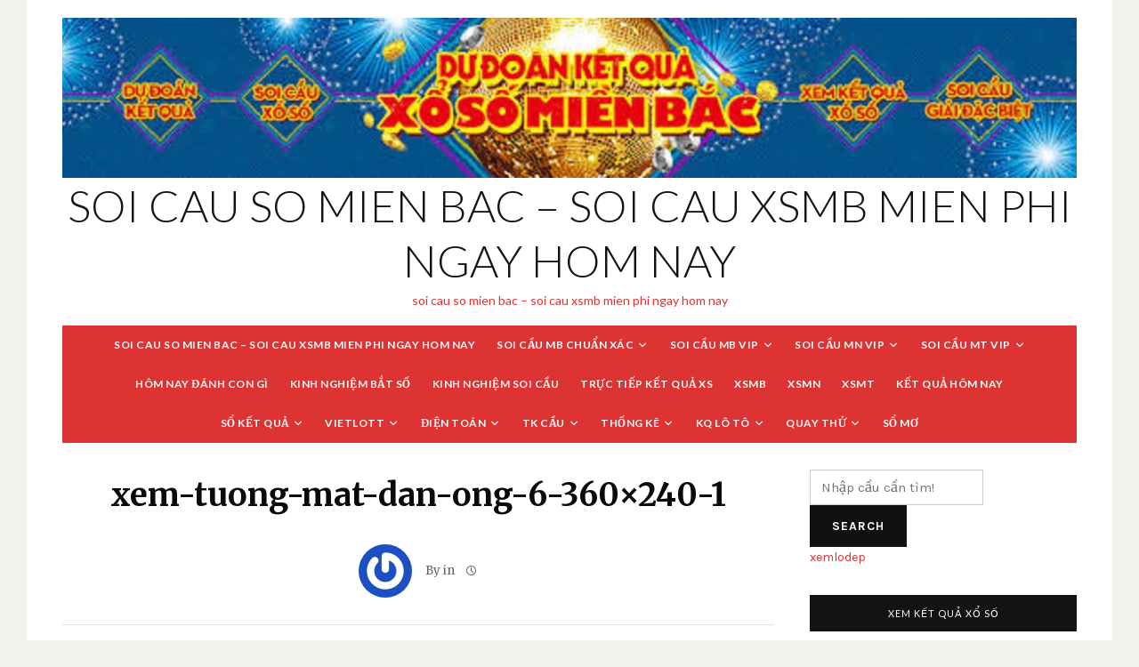

--- FILE ---
content_type: text/html; charset=utf-8
request_url: https://xemlodep.com/cach-tinh-de-3-cang-cuc-chuan-anh-em-dung-nen-bo-qua/xem-tuong-mat-dan-ong-6-360x240-1/
body_size: 10088
content:
<!DOCTYPE html><html lang="vi"><head><meta charset="UTF-8"><meta name="viewport" content="width=device-width, initial-scale=1"><link rel="profile" href="https://gmpg.org/xfn/11"><meta name='robots' content='index, follow, max-image-preview:large, max-snippet:-1, max-video-preview:-1' /><link type="text/css" media="all" href="https://xemlodep.com/wp-content/cache/breeze-minification/css/breeze_0d36a45392b0227a47c87038bd13acad.css" rel="stylesheet" /><title>xem-tuong-mat-dan-ong-6-360x240-1</title><meta name="description" content="xem-tuong-mat-dan-ong-6-360x240-1 soi cau so mien bac - soi cau xsmb mien phi ngay hom nay" /><link rel="canonical" href="https://xemlodep.com/cach-tinh-de-3-cang-cuc-chuan-anh-em-dung-nen-bo-qua/xem-tuong-mat-dan-ong-6-360x240-1/" /><meta property="og:locale" content="vi_VN" /><meta property="og:type" content="article" /><meta property="og:title" content="xem-tuong-mat-dan-ong-6-360x240-1" /><meta property="og:description" content="xem-tuong-mat-dan-ong-6-360x240-1 soi cau so mien bac - soi cau xsmb mien phi ngay hom nay" /><meta property="og:url" content="https://xemlodep.com/cach-tinh-de-3-cang-cuc-chuan-anh-em-dung-nen-bo-qua/xem-tuong-mat-dan-ong-6-360x240-1/" /><meta property="og:site_name" content="soi cau so mien bac - soi cau xsmb mien phi ngay hom nay" /><meta property="og:image" content="https://xemlodep.com/cach-tinh-de-3-cang-cuc-chuan-anh-em-dung-nen-bo-qua/xem-tuong-mat-dan-ong-6-360x240-1" /><meta property="og:image:width" content="360" /><meta property="og:image:height" content="240" /><meta property="og:image:type" content="image/jpeg" /><meta name="twitter:card" content="summary_large_image" /> <script type="application/ld+json" class="yoast-schema-graph">{"@context":"https://schema.org","@graph":[{"@type":"WebPage","@id":"https://xemlodep.com/cach-tinh-de-3-cang-cuc-chuan-anh-em-dung-nen-bo-qua/xem-tuong-mat-dan-ong-6-360x240-1/","url":"https://xemlodep.com/cach-tinh-de-3-cang-cuc-chuan-anh-em-dung-nen-bo-qua/xem-tuong-mat-dan-ong-6-360x240-1/","name":"xem-tuong-mat-dan-ong-6-360x240-1","isPartOf":{"@id":"https://xemlodep.com/#website"},"primaryImageOfPage":{"@id":"https://xemlodep.com/cach-tinh-de-3-cang-cuc-chuan-anh-em-dung-nen-bo-qua/xem-tuong-mat-dan-ong-6-360x240-1/#primaryimage"},"image":{"@id":"https://xemlodep.com/cach-tinh-de-3-cang-cuc-chuan-anh-em-dung-nen-bo-qua/xem-tuong-mat-dan-ong-6-360x240-1/#primaryimage"},"thumbnailUrl":"https://xemlodep.com/wp-content/uploads/2025/07/xem-tuong-mat-dan-ong-6-360x240-1.jpg","datePublished":"2025-07-14T17:49:00+00:00","dateModified":"2025-07-14T17:49:00+00:00","description":"xem-tuong-mat-dan-ong-6-360x240-1 soi cau so mien bac - soi cau xsmb mien phi ngay hom nay","breadcrumb":{"@id":"https://xemlodep.com/cach-tinh-de-3-cang-cuc-chuan-anh-em-dung-nen-bo-qua/xem-tuong-mat-dan-ong-6-360x240-1/#breadcrumb"},"inLanguage":"vi","potentialAction":[{"@type":"ReadAction","target":["https://xemlodep.com/cach-tinh-de-3-cang-cuc-chuan-anh-em-dung-nen-bo-qua/xem-tuong-mat-dan-ong-6-360x240-1/"]}]},{"@type":"ImageObject","inLanguage":"vi","@id":"https://xemlodep.com/cach-tinh-de-3-cang-cuc-chuan-anh-em-dung-nen-bo-qua/xem-tuong-mat-dan-ong-6-360x240-1/#primaryimage","url":"https://xemlodep.com/wp-content/uploads/2025/07/xem-tuong-mat-dan-ong-6-360x240-1.jpg","contentUrl":"https://xemlodep.com/wp-content/uploads/2025/07/xem-tuong-mat-dan-ong-6-360x240-1.jpg","width":360,"height":240,"caption":"xem-tuong-mat-dan-ong-6"},{"@type":"BreadcrumbList","@id":"https://xemlodep.com/cach-tinh-de-3-cang-cuc-chuan-anh-em-dung-nen-bo-qua/xem-tuong-mat-dan-ong-6-360x240-1/#breadcrumb","itemListElement":[{"@type":"ListItem","position":1,"name":"Home","item":"https://xemlodep.com/"},{"@type":"ListItem","position":2,"name":"c&aacute;ch t&iacute;nh &#273;&#7873; 3 c&agrave;ng c&#7921;c chu&#7849;n anh em &#273;&#7915;ng n&ecirc;n b&#7887; qua","item":"https://xemlodep.com/cach-tinh-de-3-cang-cuc-chuan-anh-em-dung-nen-bo-qua/"},{"@type":"ListItem","position":3,"name":"xem-tuong-mat-dan-ong-6-360&#215;240-1"}]},{"@type":"WebSite","@id":"https://xemlodep.com/#website","url":"https://xemlodep.com/","name":"soi cau so mien bac - soi cau xsmb mien phi ngay hom nay","description":"soi cau so mien bac - soi cau xsmb mien phi ngay hom nay","publisher":{"@id":"https://xemlodep.com/#organization"},"potentialAction":[{"@type":"SearchAction","target":{"@type":"EntryPoint","urlTemplate":"https://xemlodep.com/?s={search_term_string}"},"query-input":"required name=search_term_string"}],"inLanguage":"vi"},{"@type":"Organization","@id":"https://xemlodep.com/#organization","name":"soi cau so mien bac - soi cau xsmb mien phi ngay hom nay","url":"https://xemlodep.com/","logo":{"@type":"ImageObject","inLanguage":"vi","@id":"https://xemlodep.com/#/schema/logo/image/","url":"https://xemlodep.com/wp-content/uploads/2025/07/images.jpg","contentUrl":"https://xemlodep.com/wp-content/uploads/2025/07/images.jpg","width":1165,"height":184,"caption":"soi cau so mien bac - soi cau xsmb mien phi ngay hom nay"},"image":{"@id":"https://xemlodep.com/#/schema/logo/image/"}}]}</script> <link rel='dns-prefetch' href='//fonts.googleapis.com' /><link rel="alternate" type="application/rss+xml" title="D&ograve;ng th&ocirc;ng tin soi cau so mien bac - soi cau xsmb mien phi ngay hom nay &raquo;" href="https://xemlodep.com/feed/" /><link rel="alternate" type="application/rss+xml" title="D&ograve;ng ph&#7843;n h&#7891;i soi cau so mien bac - soi cau xsmb mien phi ngay hom nay &raquo;" href="https://xemlodep.com/comments/feed/" /> <script type="text/javascript">/*  */
window._wpemojiSettings = {"baseUrl":"https:\/\/s.w.org\/images\/core\/emoji\/14.0.0\/72x72\/","ext":".png","svgUrl":"https:\/\/s.w.org\/images\/core\/emoji\/14.0.0\/svg\/","svgExt":".svg","source":{"concatemoji":"https:\/\/xemlodep.com\/wp-includes\/js\/wp-emoji-release.min.js?ver=6.4.7"}};
/*! This file is auto-generated */
!function(i,n){var o,s,e;function c(e){try{var t={supportTests:e,timestamp:(new Date).valueOf()};sessionStorage.setItem(o,JSON.stringify(t))}catch(e){}}function p(e,t,n){e.clearRect(0,0,e.canvas.width,e.canvas.height),e.fillText(t,0,0);var t=new Uint32Array(e.getImageData(0,0,e.canvas.width,e.canvas.height).data),r=(e.clearRect(0,0,e.canvas.width,e.canvas.height),e.fillText(n,0,0),new Uint32Array(e.getImageData(0,0,e.canvas.width,e.canvas.height).data));return t.every(function(e,t){return e===r[t]})}function u(e,t,n){switch(t){case"flag":return n(e,"\ud83c\udff3\ufe0f\u200d\u26a7\ufe0f","\ud83c\udff3\ufe0f\u200b\u26a7\ufe0f")?!1:!n(e,"\ud83c\uddfa\ud83c\uddf3","\ud83c\uddfa\u200b\ud83c\uddf3")&&!n(e,"\ud83c\udff4\udb40\udc67\udb40\udc62\udb40\udc65\udb40\udc6e\udb40\udc67\udb40\udc7f","\ud83c\udff4\u200b\udb40\udc67\u200b\udb40\udc62\u200b\udb40\udc65\u200b\udb40\udc6e\u200b\udb40\udc67\u200b\udb40\udc7f");case"emoji":return!n(e,"\ud83e\udef1\ud83c\udffb\u200d\ud83e\udef2\ud83c\udfff","\ud83e\udef1\ud83c\udffb\u200b\ud83e\udef2\ud83c\udfff")}return!1}function f(e,t,n){var r="undefined"!=typeof WorkerGlobalScope&&self instanceof WorkerGlobalScope?new OffscreenCanvas(300,150):i.createElement("canvas"),a=r.getContext("2d",{willReadFrequently:!0}),o=(a.textBaseline="top",a.font="600 32px Arial",{});return e.forEach(function(e){o[e]=t(a,e,n)}),o}function t(e){var t=i.createElement("script");t.src=e,t.defer=!0,i.head.appendChild(t)}"undefined"!=typeof Promise&&(o="wpEmojiSettingsSupports",s=["flag","emoji"],n.supports={everything:!0,everythingExceptFlag:!0},e=new Promise(function(e){i.addEventListener("DOMContentLoaded",e,{once:!0})}),new Promise(function(t){var n=function(){try{var e=JSON.parse(sessionStorage.getItem(o));if("object"==typeof e&&"number"==typeof e.timestamp&&(new Date).valueOf()<e.timestamp+604800&&"object"==typeof e.supportTests)return e.supportTests}catch(e){}return null}();if(!n){if("undefined"!=typeof Worker&&"undefined"!=typeof OffscreenCanvas&&"undefined"!=typeof URL&&URL.createObjectURL&&"undefined"!=typeof Blob)try{var e="postMessage("+f.toString()+"("+[JSON.stringify(s),u.toString(),p.toString()].join(",")+"));",r=new Blob([e],{type:"text/javascript"}),a=new Worker(URL.createObjectURL(r),{name:"wpTestEmojiSupports"});return void(a.onmessage=function(e){c(n=e.data),a.terminate(),t(n)})}catch(e){}c(n=f(s,u,p))}t(n)}).then(function(e){for(var t in e)n.supports[t]=e[t],n.supports.everything=n.supports.everything&&n.supports[t],"flag"!==t&&(n.supports.everythingExceptFlag=n.supports.everythingExceptFlag&&n.supports[t]);n.supports.everythingExceptFlag=n.supports.everythingExceptFlag&&!n.supports.flag,n.DOMReady=!1,n.readyCallback=function(){n.DOMReady=!0}}).then(function(){return e}).then(function(){var e;n.supports.everything||(n.readyCallback(),(e=n.source||{}).concatemoji?t(e.concatemoji):e.wpemoji&&e.twemoji&&(t(e.twemoji),t(e.wpemoji)))}))}((window,document),window._wpemojiSettings);
/*  */</script> <link rel='stylesheet' id='dashicons-css' href='https://xemlodep.com/wp-includes/css/dashicons.min.css?ver=6.4.7' type='text/css' media='all' /><link rel='stylesheet' id='telegraph-webfonts-css' href='//fonts.googleapis.com/css?family=Karla%3A400%2C400i%2C700%2C700i%7CLato%3A300%2C400%2C400i%2C700%2C700i%2C900%7CMerriweather%3A400%2C400i%2C700%2C700i&#038;subset=latin%2Clatin-ext' type='text/css' media='all' /> <script type="text/javascript" id="breeze-prefetch-js-extra">/*  */
var breeze_prefetch = {"local_url":"https:\/\/xemlodep.com","ignore_remote_prefetch":"1","ignore_list":["\/","\/page\/(.)","\/wp-admin\/"]};
/*  */</script> <script type="text/javascript" src="https://xemlodep.com/wp-content/plugins/breeze/assets/js/js-front-end/breeze-prefetch-links.min.js?ver=2.1.6" id="breeze-prefetch-js"></script> <script type="text/javascript" src="https://xemlodep.com/wp-includes/js/jquery/jquery.min.js?ver=3.7.1" id="jquery-core-js"></script> <script type="text/javascript" src="https://xemlodep.com/wp-includes/js/jquery/jquery-migrate.min.js?ver=3.4.1" id="jquery-migrate-js"></script> <script type="text/javascript" src="https://xemlodep.com/wp-content/themes/telegraph/js/jquery.slicknav.min.js" id="jquery-slicknav-js"></script> <script type="text/javascript" src="https://xemlodep.com/wp-content/themes/telegraph/js/superfish.min.js" id="jquery-superfish-js"></script> <link rel="https://api.w.org/" href="https://xemlodep.com/wp-json/" /><link rel="alternate" type="application/json" href="https://xemlodep.com/wp-json/wp/v2/media/10573" /><link rel="EditURI" type="application/rsd+xml" title="RSD" href="https://xemlodep.com/xmlrpc.php?rsd" /><meta name="generator" content="WordPress 6.4.7" /><link rel='shortlink' href='https://xemlodep.com/?p=10573' /><link rel="alternate" type="application/json+oembed" href="https://xemlodep.com/wp-json/oembed/1.0/embed?url=https%3A%2F%2Fxemlodep.com%2Fcach-tinh-de-3-cang-cuc-chuan-anh-em-dung-nen-bo-qua%2Fxem-tuong-mat-dan-ong-6-360x240-1%2F" /><link rel="alternate" type="text/xml+oembed" href="https://xemlodep.com/wp-json/oembed/1.0/embed?url=https%3A%2F%2Fxemlodep.com%2Fcach-tinh-de-3-cang-cuc-chuan-anh-em-dung-nen-bo-qua%2Fxem-tuong-mat-dan-ong-6-360x240-1%2F&#038;format=xml" /> <script async src="https://xemlodep.com/wp-content/uploads/breeze/google/gtag.js?id=G-H67RC2Z0T2"></script> <script>window.dataLayer = window.dataLayer || [];
			function gtag(){dataLayer.push(arguments);}
			gtag('js', new Date());
			gtag('config', 'G-H67RC2Z0T2');</script> <link rel="icon" href="https://xemlodep.com/wp-content/uploads/2025/07/7e192f2eae23cfd9089a0c5407318679-150x150.jpg" sizes="32x32" /><link rel="icon" href="https://xemlodep.com/wp-content/uploads/2025/07/7e192f2eae23cfd9089a0c5407318679.jpg" sizes="192x192" /><link rel="apple-touch-icon" href="https://xemlodep.com/wp-content/uploads/2025/07/7e192f2eae23cfd9089a0c5407318679.jpg" /><meta name="msapplication-TileImage" content="https://xemlodep.com/wp-content/uploads/2025/07/7e192f2eae23cfd9089a0c5407318679.jpg" /></head><body class="attachment attachment-template-default single single-attachment postid-10573 attachmentid-10573 attachment-jpeg wp-custom-logo group-blog"><div id="container"> <a class="skip-link screen-reader-text" href="#site-main">Skip to content</a><header class="site-header clearfix" role="banner"><div id="site-header-main"><div class="wrapper wrapper-header clearfix"><div class="site-branding clearfix"> <a href="https://xemlodep.com/" class="custom-logo-link" rel="home"><img loading="lazy" width="1165" height="184" src="https://xemlodep.com/wp-content/uploads/2025/07/images.jpg" class="custom-logo" alt="soi cau so mien bac &#8211; soi cau xsmb mien phi ngay hom nay" decoding="async" fetchpriority="high" srcset="https://xemlodep.com/wp-content/uploads/2025/07/images.jpg 1165w, https://xemlodep.com/wp-content/uploads/2025/07/images-300x47.jpg 300w, https://xemlodep.com/wp-content/uploads/2025/07/images-768x121.jpg 768w, https://xemlodep.com/wp-content/uploads/2025/07/images-1024x162.jpg 1024w" sizes="(max-width: 1165px) 100vw, 1165px" /></a><p class="site-title"><a href="https://xemlodep.com/" rel="home">soi cau so mien bac &#8211; soi cau xsmb mien phi ngay hom nay</a></p><p class="site-description">soi cau so mien bac &#8211; soi cau xsmb mien phi ngay hom nay</p></div></div></div><div class="wrapper wrapper-site-menu"><div class="navbar-header"><div id="menu-main-slick" class="menu-memu-container"><ul id="menu-slide-in" class="menu"><li id="menu-item-90" class="menu-item menu-item-type-post_type menu-item-object-page menu-item-home menu-item-90"><a href="https://xemlodep.com/trang-chu/">soi cau so mien bac &ndash; soi cau xsmb mien phi ngay hom nay</a></li><li id="menu-item-10056" class="menu-item menu-item-type-taxonomy menu-item-object-category menu-item-has-children menu-item-10056"><a href="https://xemlodep.com/soi-cau-mb-chuan-xac/">Soi c&#7847;u mb chu&#7849;n x&aacute;c</a><ul class="sub-menu"><li id="menu-item-455" class="menu-item menu-item-type-post_type menu-item-object-page menu-item-455"><a href="https://xemlodep.com/chuan-soi-cau-kqxs-lo-bach-thu-2-nhay-vip-mb/">chu&#7849;n soi c&#7847;u kqxs lo b&#7841;ch th&#7911; 2 nh&aacute;y v&iacute;p mb</a></li><li id="menu-item-106" class="menu-item menu-item-type-post_type menu-item-object-page menu-item-106"><a href="https://xemlodep.com/chuan-soi-cau-kqxs-song-thu-lo-kep-mb/">chu&#7849;n soi c&#7847;u kqxs song th&#7911; l&ocirc; k&eacute;p mb</a></li><li id="menu-item-107" class="menu-item menu-item-type-post_type menu-item-object-page menu-item-107"><a href="https://xemlodep.com/chuan-soi-cau-kqxs-song-thu-lo-mb/">chu&#7849;n soi c&#7847;u kqxs song th&#7911; l&ocirc; mb</a></li><li id="menu-item-105" class="menu-item menu-item-type-post_type menu-item-object-page menu-item-105"><a href="https://xemlodep.com/chuan-soi-cau-kqxs-song-thu-de-mb/">chu&#7849;n soi c&#7847;u kqxs song th&#7911; &#273;&#7873; mb</a></li><li id="menu-item-104" class="menu-item menu-item-type-post_type menu-item-object-page menu-item-104"><a href="https://xemlodep.com/chuan-soi-cau-kqxs-lo-xien-4-mb/">chu&#7849;n soi c&#7847;u kqxs l&ocirc; xi&ecirc;n 4 mb</a></li><li id="menu-item-103" class="menu-item menu-item-type-post_type menu-item-object-page menu-item-103"><a href="https://xemlodep.com/chuan-soi-cau-kqxs-lo-xien-3-mb/">chu&#7849;n soi c&#7847;u kqxs l&ocirc; xi&ecirc;n 3 mb</a></li><li id="menu-item-102" class="menu-item menu-item-type-post_type menu-item-object-page menu-item-102"><a href="https://xemlodep.com/chuan-soi-cau-kqxs-lo-xien-2-mb/">chu&#7849;n soi c&#7847;u kqxs l&ocirc; xi&ecirc;n 2 mb</a></li><li id="menu-item-101" class="menu-item menu-item-type-post_type menu-item-object-page menu-item-101"><a href="https://xemlodep.com/chuan-soi-cau-kqxs-de-dau-duoi-mb/">chu&#7849;n soi c&#7847;u kqxs &#273;&#7873; &#273;&#7847;u &#273;u&ocirc;i mb</a></li><li id="menu-item-98" class="menu-item menu-item-type-post_type menu-item-object-page menu-item-98"><a href="https://xemlodep.com/chuan-soi-cau-kqxs-dan-lo-4-con-mb/">chu&#7849;n soi c&#7847;u kqxs d&agrave;n l&ocirc; 4 con mb</a></li></ul></li><li id="menu-item-10057" class="menu-item menu-item-type-taxonomy menu-item-object-category menu-item-has-children menu-item-10057"><a href="https://xemlodep.com/soi-cau-mb-vip/">Soi c&#7847;u mb vip</a><ul class="sub-menu"><li id="menu-item-100" class="menu-item menu-item-type-post_type menu-item-object-page menu-item-100"><a href="https://xemlodep.com/chuan-soi-cau-kqxs-dan-lo-8-con-mb/">chu&#7849;n soi c&#7847;u kqxs d&agrave;n l&ocirc; 8 con mb</a></li><li id="menu-item-99" class="menu-item menu-item-type-post_type menu-item-object-page menu-item-99"><a href="https://xemlodep.com/chuan-soi-cau-kqxs-dan-lo-6-con-mb/">chu&#7849;n soi c&#7847;u kqxs d&agrave;n l&ocirc; 6 con mb</a></li><li id="menu-item-91" class="menu-item menu-item-type-post_type menu-item-object-page menu-item-91"><a href="https://xemlodep.com/chuan-soi-cau-kqxs-ba-cang-vip-mb/">chu&#7849;n soi c&#7847;u kqxs ba c&agrave;ng v&iacute;p mb</a></li><li id="menu-item-92" class="menu-item menu-item-type-post_type menu-item-object-page menu-item-92"><a href="https://xemlodep.com/chuan-soi-cau-kqxs-bach-thu-de-mb/">chu&#7849;n soi c&#7847;u kqxs b&#7841;ch th&#7911; &#273;&#7873; mb</a></li><li id="menu-item-93" class="menu-item menu-item-type-post_type menu-item-object-page menu-item-93"><a href="https://xemlodep.com/chuan-soi-cau-kqxs-bach-thu-lo-kep-mb/">chu&#7849;n soi c&#7847;u kqxs b&#7841;ch th&#7911; l&ocirc; k&eacute;p mb</a></li><li id="menu-item-94" class="menu-item menu-item-type-post_type menu-item-object-page menu-item-94"><a href="https://xemlodep.com/chuan-soi-cau-kqxs-bach-thu-lo-mb/">chu&#7849;n soi c&#7847;u kqxs b&#7841;ch th&#7911; l&ocirc; mb</a></li><li id="menu-item-95" class="menu-item menu-item-type-post_type menu-item-object-page menu-item-95"><a href="https://xemlodep.com/chuan-soi-cau-kqxs-cap-3-cang-vip-mb/">chu&#7849;n soi c&#7847;u kqxs c&#7863;p s&#7889; 3 c&agrave;ng v&iacute;p mb</a></li><li id="menu-item-96" class="menu-item menu-item-type-post_type menu-item-object-page menu-item-96"><a href="https://xemlodep.com/chuan-soi-cau-kqxs-dan-de-4-con-mb/">chu&#7849;n soi c&#7847;u kqxs d&agrave;n &#273;&#7873; 4 con mb</a></li><li id="menu-item-616" class="menu-item menu-item-type-post_type menu-item-object-page menu-item-616"><a href="https://xemlodep.com/chuan-soi-cau-kqxs-dan-de-6-con-mb/">chu&#7849;n soi c&#7847;u kqxs d&agrave;n &#273;&#7873; 6 con mb</a></li><li id="menu-item-615" class="menu-item menu-item-type-post_type menu-item-object-page menu-item-615"><a href="https://xemlodep.com/chuan-soi-cau-kqxs-dan-de-8-con-mb/">chu&#7849;n soi c&#7847;u kqxs d&agrave;n &#273;&#7873; 8 con mb</a></li><li id="menu-item-614" class="menu-item menu-item-type-post_type menu-item-object-page menu-item-614"><a href="https://xemlodep.com/chuan-soi-cau-kqxs-dan-de-10-con-mb/">chu&#7849;n soi c&#7847;u kqxs d&agrave;n &#273;&#7873; 10 con mb</a></li><li id="menu-item-97" class="menu-item menu-item-type-post_type menu-item-object-page menu-item-97"><a href="https://xemlodep.com/chuan-soi-cau-kqxs-dan-lo-10-con-mb/">chu&#7849;n soi c&#7847;u kqxs d&agrave;n l&ocirc; 10 con mb</a></li></ul></li><li id="menu-item-10058" class="menu-item menu-item-type-taxonomy menu-item-object-category menu-item-has-children menu-item-10058"><a href="https://xemlodep.com/soi-cau-mn-vip/">Soi c&#7847;u mn vip</a><ul class="sub-menu"><li id="menu-item-111" class="menu-item menu-item-type-post_type menu-item-object-page menu-item-111"><a href="https://xemlodep.com/chuan-soi-cau-kqxs-bao-lo-mn/">chu&#7849;n soi c&#7847;u kqxs bao l&ocirc; mn</a></li><li id="menu-item-112" class="menu-item menu-item-type-post_type menu-item-object-page menu-item-112"><a href="https://xemlodep.com/chuan-soi-cau-kqxs-cap-xiu-chu-mn/">chu&#7849;n soi c&#7847;u kqxs c&#7863;p x&iacute;u ch&#7911; mn</a></li><li id="menu-item-113" class="menu-item menu-item-type-post_type menu-item-object-page menu-item-113"><a href="https://xemlodep.com/chuan-soi-cau-kqxs-dac-biet-mn/">chu&#7849;n soi c&#7847;u kqxs &#273;&#7863;c bi&#7879;t mn</a></li><li id="menu-item-114" class="menu-item menu-item-type-post_type menu-item-object-page menu-item-114"><a href="https://xemlodep.com/chuan-soi-cau-kqxs-giai-tam-mn/">chu&#7849;n soi c&#7847;u kqxs gi&#7843;i t&aacute;m mn</a></li><li id="menu-item-115" class="menu-item menu-item-type-post_type menu-item-object-page menu-item-115"><a href="https://xemlodep.com/chuan-soi-cau-kqxs-lo-3-mn/">chu&#7849;n soi c&#7847;u kqxs l&ocirc; 3 s&#7889; mn</a></li><li id="menu-item-116" class="menu-item menu-item-type-post_type menu-item-object-page menu-item-116"><a href="https://xemlodep.com/chuan-soi-cau-kqxs-dau-duoi-giai-8-mn/">chu&#7849;n soi c&#7847;u kqxs s&#7899; &#273;&#7847;u &#273;u&ocirc;i gi&#7843;i 8 mn</a></li><li id="menu-item-117" class="menu-item menu-item-type-post_type menu-item-object-page menu-item-117"><a href="https://xemlodep.com/chuan-soi-cau-kqxs-dau-duoi-giai-dac-biet-mn/">chu&#7849;n soi c&#7847;u kqxs s&#7899; &#273;&#7847;u &#273;u&ocirc;i gi&#7843;i &#273;&#7863;c bi&#7879;t mn</a></li><li id="menu-item-118" class="menu-item menu-item-type-post_type menu-item-object-page menu-item-118"><a href="https://xemlodep.com/chuan-soi-cau-kqxs-song-thu-lo-mn/">chu&#7849;n soi c&#7847;u kqxs song th&#7911; l&ocirc; mn</a></li><li id="menu-item-119" class="menu-item menu-item-type-post_type menu-item-object-page menu-item-119"><a href="https://xemlodep.com/chuan-soi-cau-kqxs-xiu-chu-mn/">chu&#7849;n soi c&#7847;u kqxs x&iacute;u ch&#7911; mn</a></li></ul></li><li id="menu-item-10059" class="menu-item menu-item-type-taxonomy menu-item-object-category menu-item-has-children menu-item-10059"><a href="https://xemlodep.com/soi-cau-mt-vip/">Soi c&#7847;u mt vip</a><ul class="sub-menu"><li id="menu-item-121" class="menu-item menu-item-type-post_type menu-item-object-page menu-item-121"><a href="https://xemlodep.com/chuan-soi-cau-kqxs-bao-lo-mt/">chu&#7849;n soi c&#7847;u kqxs bao l&ocirc; mt</a></li><li id="menu-item-122" class="menu-item menu-item-type-post_type menu-item-object-page menu-item-122"><a href="https://xemlodep.com/chuan-soi-cau-kqxs-cap-xiu-chu-mt/">chu&#7849;n soi c&#7847;u kqxs c&#7863;p x&iacute;u ch&#7911; mt</a></li><li id="menu-item-123" class="menu-item menu-item-type-post_type menu-item-object-page menu-item-123"><a href="https://xemlodep.com/chuan-soi-cau-kqxs-dac-biet-mt/">chu&#7849;n soi c&#7847;u kqxs &#273;&#7863;c bi&#7879;t mt</a></li><li id="menu-item-124" class="menu-item menu-item-type-post_type menu-item-object-page menu-item-124"><a href="https://xemlodep.com/chuan-soi-cau-kqxs-giai-tam-mt/">chu&#7849;n soi c&#7847;u kqxs gi&#7843;i t&aacute;m mt</a></li><li id="menu-item-125" class="menu-item menu-item-type-post_type menu-item-object-page menu-item-125"><a href="https://xemlodep.com/chuan-soi-cau-kqxs-lo-3-mt-2/">chu&#7849;n soi c&#7847;u kqxs l&ocirc; 3 s&#7889; mt</a></li><li id="menu-item-126" class="menu-item menu-item-type-post_type menu-item-object-page menu-item-126"><a href="https://xemlodep.com/chuan-soi-cau-kqxs-dau-duoi-giai-8-mt/">chu&#7849;n soi c&#7847;u kqxs s&#7899; &#273;&#7847;u &#273;u&ocirc;i gi&#7843;i 8 mt</a></li><li id="menu-item-127" class="menu-item menu-item-type-post_type menu-item-object-page menu-item-127"><a href="https://xemlodep.com/chuan-soi-cau-kqxs-dau-duoi-giai-dac-biet-mt/">chu&#7849;n soi c&#7847;u kqxs s&#7899; &#273;&#7847;u &#273;u&ocirc;i gi&#7843;i &#273;&#7863;c bi&#7879;t mt</a></li><li id="menu-item-128" class="menu-item menu-item-type-post_type menu-item-object-page menu-item-128"><a href="https://xemlodep.com/chuan-soi-cau-kqxs-song-thu-lo-mt/">chu&#7849;n soi c&#7847;u kqxs song th&#7911; l&ocirc; mt</a></li><li id="menu-item-129" class="menu-item menu-item-type-post_type menu-item-object-page menu-item-129"><a href="https://xemlodep.com/chuan-soi-cau-kqxs-xiu-chu-mt/">chu&#7849;n soi c&#7847;u kqxs x&iacute;u ch&#7911; mt</a></li></ul></li><li id="menu-item-10053" class="menu-item menu-item-type-taxonomy menu-item-object-category menu-item-10053"><a href="https://xemlodep.com/hom-nay-danh-con-gi/">H&ocirc;m nay &#273;&aacute;nh con g&igrave;</a></li><li id="menu-item-10054" class="menu-item menu-item-type-taxonomy menu-item-object-category menu-item-10054"><a href="https://xemlodep.com/kinh-nghiem-bat-so/">Kinh nghi&#7879;m b&#7855;t s&#7889;</a></li><li id="menu-item-10055" class="menu-item menu-item-type-taxonomy menu-item-object-category menu-item-10055"><a href="https://xemlodep.com/kinh-nghiem-soi-cau/">Kinh nghi&#7879;m soi c&#7847;u</a></li><li id="menu-item-417" class="menu-item menu-item-type-post_type menu-item-object-post menu-item-417"><a href="https://xemlodep.com/truc-tiep-ket-qua-xs/">TR&#7920;C TI&#7870;P K&#7870;T QU&#7842; XS</a></li><li id="menu-item-11098" class="menu-item menu-item-type-post_type menu-item-object-post menu-item-11098"><a href="https://xemlodep.com/xo-so-mien-bac-kqxsmb-ket-qua-sxmb-hom-nay/">XSMB</a></li><li id="menu-item-11103" class="menu-item menu-item-type-post_type menu-item-object-post menu-item-11103"><a href="https://xemlodep.com/xo-xo-mien-nam-kqxsmn-ket-qua-sxmn-hom-nay/">XSMN</a></li><li id="menu-item-11106" class="menu-item menu-item-type-post_type menu-item-object-post menu-item-11106"><a href="https://xemlodep.com/xo-so-mien-trung-kqxsmt-ket-qua-sxmt-hom-nay/">XSMT</a></li><li id="menu-item-11109" class="menu-item menu-item-type-post_type menu-item-object-post menu-item-11109"><a href="https://xemlodep.com/ket-qua-xo-so-ngay-hom-nay/">k&#7871;t qu&#7843; h&ocirc;m nay</a></li><li id="menu-item-11127" class="menu-item menu-item-type-post_type menu-item-object-post menu-item-has-children menu-item-11127"><a href="https://xemlodep.com/xsmn-ket-qua-xo-so-30-ngay-mien-nam/">S&#7893; k&#7871;t qu&#7843;</a><ul class="sub-menu"><li id="menu-item-11130" class="menu-item menu-item-type-post_type menu-item-object-post menu-item-11130"><a href="https://xemlodep.com/xsmb-ket-qua-xo-so-30-ngay-mien-bac/">S&#7893; k&#7871;t qu&#7843; XSMB</a></li><li id="menu-item-11131" class="menu-item menu-item-type-post_type menu-item-object-post menu-item-11131"><a href="https://xemlodep.com/xsmt-ket-qua-xo-so-30-ngay-mien-trung/">S&#7893; k&#7871;t qu&#7843; XSMT</a></li><li id="menu-item-11132" class="menu-item menu-item-type-post_type menu-item-object-post menu-item-11132"><a href="https://xemlodep.com/xsmn-ket-qua-xo-so-30-ngay-mien-nam/">S&#7893; k&#7871;t qu&#7843; XSMN</a></li></ul></li><li id="menu-item-11138" class="menu-item menu-item-type-post_type menu-item-object-post menu-item-has-children menu-item-11138"><a href="https://xemlodep.com/xo-so-dien-toan-vietlott/">vietlott</a><ul class="sub-menu"><li id="menu-item-11139" class="menu-item menu-item-type-post_type menu-item-object-post menu-item-11139"><a href="https://xemlodep.com/xo-so-dien-toan-vietlott/">x&#7893; s&#7889; vietlott</a></li><li id="menu-item-11133" class="menu-item menu-item-type-post_type menu-item-object-post menu-item-11133"><a href="https://xemlodep.com/xo-so-mega-6-45-vietlott/">Xo so mega 6/45</a></li><li id="menu-item-11134" class="menu-item menu-item-type-post_type menu-item-object-post menu-item-11134"><a href="https://xemlodep.com/xo-so-power-6-55-vietlott/">x&#7893; s&#7889; Power 6/55</a></li><li id="menu-item-11135" class="menu-item menu-item-type-post_type menu-item-object-post menu-item-11135"><a href="https://xemlodep.com/xo-so-max-3d-ket-qua-xo-so-dien-toan-max-3d/">Max 3D</a></li><li id="menu-item-11136" class="menu-item menu-item-type-post_type menu-item-object-post menu-item-11136"><a href="https://xemlodep.com/xo-so-max-4d-ket-qua-xs-max-4d-vietlott/">Max 4D</a></li><li id="menu-item-11137" class="menu-item menu-item-type-post_type menu-item-object-post menu-item-11137"><a href="https://xemlodep.com/thong-ke-ve-nhieu-it-xs-mega-6-45/">Th&#7889;ng k&ecirc;</a></li></ul></li><li id="menu-item-11155" class="menu-item menu-item-type-post_type menu-item-object-post menu-item-has-children menu-item-11155"><a href="https://xemlodep.com/ket-qua-xo-so-dien-toan-6x36/">&#272;i&#7879;n to&aacute;n</a><ul class="sub-menu"><li id="menu-item-11171" class="menu-item menu-item-type-post_type menu-item-object-post menu-item-11171"><a href="https://xemlodep.com/ket-qua-xo-so-dien-toan-6x36/">X&#7893; s&#7889; &#273;i&#7879;n to&aacute;n 6&#215;36</a></li><li id="menu-item-11156" class="menu-item menu-item-type-post_type menu-item-object-post menu-item-11156"><a href="https://xemlodep.com/ket-qua-xo-so-dien-toan-123/">X&#7893; s&#7889; &#273;i&#7879;n to&aacute;n 123</a></li><li id="menu-item-11157" class="menu-item menu-item-type-post_type menu-item-object-post menu-item-11157"><a href="https://xemlodep.com/ket-qua-xo-so-dien-toan-than-tai/">X&#7893; s&#7889; th&#7847;n t&agrave;i</a></li></ul></li><li id="menu-item-11158" class="menu-item menu-item-type-post_type menu-item-object-post menu-item-has-children menu-item-11158"><a href="https://xemlodep.com/cau-bach-thu-mien-bac-mb/">TK C&#7847;u</a><ul class="sub-menu"><li id="menu-item-11172" class="menu-item menu-item-type-post_type menu-item-object-post menu-item-11172"><a href="https://xemlodep.com/cau-bach-thu-mien-bac-mb/">C&#7847;u b&#7841;ch th&#7911; (MB)</a></li><li id="menu-item-11173" class="menu-item menu-item-type-post_type menu-item-object-post menu-item-11173"><a href="https://xemlodep.com/cau-lat-lien-tuc-mien-bac-mb/">C&#7847;u l&#7853;t li&ecirc;n t&#7909;c (MB)</a></li><li id="menu-item-11159" class="menu-item menu-item-type-post_type menu-item-object-post menu-item-11159"><a href="https://xemlodep.com/cau-ve-ca-cap-mien-bac-mb/">C&#7847;u v&#7873; c&#7843; c&#7863;p (MB)</a></li><li id="menu-item-11160" class="menu-item menu-item-type-post_type menu-item-object-post menu-item-11160"><a href="https://xemlodep.com/cau-ve-nhieu-nhay-mien-bac-mb/">C&#7847;u v&#7873; nhi&#7873;u nh&aacute;y (MB)</a></li></ul></li><li id="menu-item-11162" class="menu-item menu-item-type-post_type menu-item-object-post menu-item-has-children menu-item-11162"><a href="https://xemlodep.com/thong-ke-lo-gan-mien-bac-mb/">Th&#7889;ng k&ecirc;</a><ul class="sub-menu"><li id="menu-item-11174" class="menu-item menu-item-type-post_type menu-item-object-post menu-item-11174"><a href="https://xemlodep.com/thong-ke-lo-gan-mien-bac-mb/">th&#7889;ng k&ecirc; l&ocirc; gan</a></li><li id="menu-item-11161" class="menu-item menu-item-type-post_type menu-item-object-post menu-item-11161"><a href="https://xemlodep.com/thong-ke-dau-duoi/">th&#7889;ng k&ecirc; &#273;&#7847;u &#273;u&ocirc;i</a></li><li id="menu-item-11163" class="menu-item menu-item-type-post_type menu-item-object-post menu-item-11163"><a href="https://xemlodep.com/lo-xien-thong-ke-lo-xien-mien-bac-mb/">Th&#7889;ng k&ecirc; l&ocirc; xi&ecirc;n</a></li><li id="menu-item-11164" class="menu-item menu-item-type-post_type menu-item-object-post menu-item-11164"><a href="https://xemlodep.com/lo-kep-thong-ke-lo-kep-mien-bac-mb/">Th&#7889;ng k&ecirc; l&ocirc; k&eacute;p</a></li><li id="menu-item-11165" class="menu-item menu-item-type-post_type menu-item-object-post menu-item-11165"><a href="https://xemlodep.com/thong-ke-lo-to-theo-dau-mien-bac-mb/">Th&#7889;ng k&ecirc; &#272;&#7847;u</a></li><li id="menu-item-11166" class="menu-item menu-item-type-post_type menu-item-object-post menu-item-11166"><a href="https://xemlodep.com/thong-ke-loto-theo-duoi-mien-bac-mb/">Th&#7889;ng k&ecirc; &#272;u&ocirc;i</a></li><li id="menu-item-11167" class="menu-item menu-item-type-post_type menu-item-object-post menu-item-11167"><a href="https://xemlodep.com/thong-ke-dau-duoi-vip/">Th&#7889;ng k&ecirc; &#272;&#7847;u &ndash; &#272;u&ocirc;i</a></li><li id="menu-item-11168" class="menu-item menu-item-type-post_type menu-item-object-post menu-item-11168"><a href="https://xemlodep.com/thong-ke-lo-to-xo-so-theo-tong/">Th&#7889;ng k&ecirc; T&#7893;ng</a></li><li id="menu-item-11169" class="menu-item menu-item-type-post_type menu-item-object-post menu-item-11169"><a href="https://xemlodep.com/thong-ke-loto-tan-suat-xuat-hien/">T&#7847;n su&#7845;t xu&#7845;t hi&#7879;n</a></li><li id="menu-item-11170" class="menu-item menu-item-type-post_type menu-item-object-post menu-item-11170"><a href="https://xemlodep.com/thong-ke-loto-xsmb-tu-00-99/">TK t&#7915; 00 &#273;&#7871;n 99</a></li></ul></li><li id="menu-item-11190" class="menu-item menu-item-type-post_type menu-item-object-post menu-item-has-children menu-item-11190"><a href="https://xemlodep.com/ket-qua-loto-mien-bac/">KQ L&ocirc; t&ocirc;</a><ul class="sub-menu"><li id="menu-item-11197" class="menu-item menu-item-type-post_type menu-item-object-post menu-item-11197"><a href="https://xemlodep.com/ket-qua-loto-mien-bac/">Loto mi&#7873;n B&#7855;c</a></li><li id="menu-item-11192" class="menu-item menu-item-type-post_type menu-item-object-post menu-item-11192"><a href="https://xemlodep.com/ket-qua-loto-mien-trung/">Loto mi&#7873;n Trung</a></li><li id="menu-item-11191" class="menu-item menu-item-type-post_type menu-item-object-post menu-item-11191"><a href="https://xemlodep.com/ket-qua-loto-mien-nam/">Loto mi&#7873;n Nam</a></li></ul></li><li id="menu-item-11195" class="menu-item menu-item-type-post_type menu-item-object-post menu-item-has-children menu-item-11195"><a href="https://xemlodep.com/quay-thu-kq-xo-so-mien-bac/">Quay th&#7917;</a><ul class="sub-menu"><li id="menu-item-11198" class="menu-item menu-item-type-post_type menu-item-object-post menu-item-11198"><a href="https://xemlodep.com/quay-thu-kq-xo-so-mien-bac/">Quay th&#7917; XSMB</a></li><li id="menu-item-11193" class="menu-item menu-item-type-post_type menu-item-object-post menu-item-11193"><a href="https://xemlodep.com/quay-thu-kq-xo-so-mien-trung/">Quay th&#7917; XSMT</a></li><li id="menu-item-11194" class="menu-item menu-item-type-post_type menu-item-object-post menu-item-11194"><a href="https://xemlodep.com/quay-thu-kq-xo-so-mien-nam/">Quay th&#7917; XSMN</a></li><li id="menu-item-11204" class="menu-item menu-item-type-post_type menu-item-object-post menu-item-11204"><a href="https://xemlodep.com/quay-thu-vietlott-quay-thu-kqxs-3-mien-lay-hen/">Quay th&#7917; Vietlott</a></li></ul></li><li id="menu-item-11196" class="menu-item menu-item-type-post_type menu-item-object-post menu-item-11196"><a href="https://xemlodep.com/so-mo-lo-de/">S&#7893; m&#417;</a></li></ul></div></div><nav id="menu-main" role="navigation"><div class="wrapper-header-menu clearfix"><ul id="menu-main-menu" class="nav navbar-nav dropdown sf-menu"><li class="menu-item menu-item-type-post_type menu-item-object-page menu-item-home menu-item-90"><a href="https://xemlodep.com/trang-chu/">soi cau so mien bac &ndash; soi cau xsmb mien phi ngay hom nay</a></li><li class="menu-item menu-item-type-taxonomy menu-item-object-category menu-item-has-children menu-item-10056"><a href="https://xemlodep.com/soi-cau-mb-chuan-xac/">Soi c&#7847;u mb chu&#7849;n x&aacute;c</a><ul class="sub-menu"><li class="menu-item menu-item-type-post_type menu-item-object-page menu-item-455"><a href="https://xemlodep.com/chuan-soi-cau-kqxs-lo-bach-thu-2-nhay-vip-mb/">chu&#7849;n soi c&#7847;u kqxs lo b&#7841;ch th&#7911; 2 nh&aacute;y v&iacute;p mb</a></li><li class="menu-item menu-item-type-post_type menu-item-object-page menu-item-106"><a href="https://xemlodep.com/chuan-soi-cau-kqxs-song-thu-lo-kep-mb/">chu&#7849;n soi c&#7847;u kqxs song th&#7911; l&ocirc; k&eacute;p mb</a></li><li class="menu-item menu-item-type-post_type menu-item-object-page menu-item-107"><a href="https://xemlodep.com/chuan-soi-cau-kqxs-song-thu-lo-mb/">chu&#7849;n soi c&#7847;u kqxs song th&#7911; l&ocirc; mb</a></li><li class="menu-item menu-item-type-post_type menu-item-object-page menu-item-105"><a href="https://xemlodep.com/chuan-soi-cau-kqxs-song-thu-de-mb/">chu&#7849;n soi c&#7847;u kqxs song th&#7911; &#273;&#7873; mb</a></li><li class="menu-item menu-item-type-post_type menu-item-object-page menu-item-104"><a href="https://xemlodep.com/chuan-soi-cau-kqxs-lo-xien-4-mb/">chu&#7849;n soi c&#7847;u kqxs l&ocirc; xi&ecirc;n 4 mb</a></li><li class="menu-item menu-item-type-post_type menu-item-object-page menu-item-103"><a href="https://xemlodep.com/chuan-soi-cau-kqxs-lo-xien-3-mb/">chu&#7849;n soi c&#7847;u kqxs l&ocirc; xi&ecirc;n 3 mb</a></li><li class="menu-item menu-item-type-post_type menu-item-object-page menu-item-102"><a href="https://xemlodep.com/chuan-soi-cau-kqxs-lo-xien-2-mb/">chu&#7849;n soi c&#7847;u kqxs l&ocirc; xi&ecirc;n 2 mb</a></li><li class="menu-item menu-item-type-post_type menu-item-object-page menu-item-101"><a href="https://xemlodep.com/chuan-soi-cau-kqxs-de-dau-duoi-mb/">chu&#7849;n soi c&#7847;u kqxs &#273;&#7873; &#273;&#7847;u &#273;u&ocirc;i mb</a></li><li class="menu-item menu-item-type-post_type menu-item-object-page menu-item-98"><a href="https://xemlodep.com/chuan-soi-cau-kqxs-dan-lo-4-con-mb/">chu&#7849;n soi c&#7847;u kqxs d&agrave;n l&ocirc; 4 con mb</a></li></ul></li><li class="menu-item menu-item-type-taxonomy menu-item-object-category menu-item-has-children menu-item-10057"><a href="https://xemlodep.com/soi-cau-mb-vip/">Soi c&#7847;u mb vip</a><ul class="sub-menu"><li class="menu-item menu-item-type-post_type menu-item-object-page menu-item-100"><a href="https://xemlodep.com/chuan-soi-cau-kqxs-dan-lo-8-con-mb/">chu&#7849;n soi c&#7847;u kqxs d&agrave;n l&ocirc; 8 con mb</a></li><li class="menu-item menu-item-type-post_type menu-item-object-page menu-item-99"><a href="https://xemlodep.com/chuan-soi-cau-kqxs-dan-lo-6-con-mb/">chu&#7849;n soi c&#7847;u kqxs d&agrave;n l&ocirc; 6 con mb</a></li><li class="menu-item menu-item-type-post_type menu-item-object-page menu-item-91"><a href="https://xemlodep.com/chuan-soi-cau-kqxs-ba-cang-vip-mb/">chu&#7849;n soi c&#7847;u kqxs ba c&agrave;ng v&iacute;p mb</a></li><li class="menu-item menu-item-type-post_type menu-item-object-page menu-item-92"><a href="https://xemlodep.com/chuan-soi-cau-kqxs-bach-thu-de-mb/">chu&#7849;n soi c&#7847;u kqxs b&#7841;ch th&#7911; &#273;&#7873; mb</a></li><li class="menu-item menu-item-type-post_type menu-item-object-page menu-item-93"><a href="https://xemlodep.com/chuan-soi-cau-kqxs-bach-thu-lo-kep-mb/">chu&#7849;n soi c&#7847;u kqxs b&#7841;ch th&#7911; l&ocirc; k&eacute;p mb</a></li><li class="menu-item menu-item-type-post_type menu-item-object-page menu-item-94"><a href="https://xemlodep.com/chuan-soi-cau-kqxs-bach-thu-lo-mb/">chu&#7849;n soi c&#7847;u kqxs b&#7841;ch th&#7911; l&ocirc; mb</a></li><li class="menu-item menu-item-type-post_type menu-item-object-page menu-item-95"><a href="https://xemlodep.com/chuan-soi-cau-kqxs-cap-3-cang-vip-mb/">chu&#7849;n soi c&#7847;u kqxs c&#7863;p s&#7889; 3 c&agrave;ng v&iacute;p mb</a></li><li class="menu-item menu-item-type-post_type menu-item-object-page menu-item-96"><a href="https://xemlodep.com/chuan-soi-cau-kqxs-dan-de-4-con-mb/">chu&#7849;n soi c&#7847;u kqxs d&agrave;n &#273;&#7873; 4 con mb</a></li><li class="menu-item menu-item-type-post_type menu-item-object-page menu-item-616"><a href="https://xemlodep.com/chuan-soi-cau-kqxs-dan-de-6-con-mb/">chu&#7849;n soi c&#7847;u kqxs d&agrave;n &#273;&#7873; 6 con mb</a></li><li class="menu-item menu-item-type-post_type menu-item-object-page menu-item-615"><a href="https://xemlodep.com/chuan-soi-cau-kqxs-dan-de-8-con-mb/">chu&#7849;n soi c&#7847;u kqxs d&agrave;n &#273;&#7873; 8 con mb</a></li><li class="menu-item menu-item-type-post_type menu-item-object-page menu-item-614"><a href="https://xemlodep.com/chuan-soi-cau-kqxs-dan-de-10-con-mb/">chu&#7849;n soi c&#7847;u kqxs d&agrave;n &#273;&#7873; 10 con mb</a></li><li class="menu-item menu-item-type-post_type menu-item-object-page menu-item-97"><a href="https://xemlodep.com/chuan-soi-cau-kqxs-dan-lo-10-con-mb/">chu&#7849;n soi c&#7847;u kqxs d&agrave;n l&ocirc; 10 con mb</a></li></ul></li><li class="menu-item menu-item-type-taxonomy menu-item-object-category menu-item-has-children menu-item-10058"><a href="https://xemlodep.com/soi-cau-mn-vip/">Soi c&#7847;u mn vip</a><ul class="sub-menu"><li class="menu-item menu-item-type-post_type menu-item-object-page menu-item-111"><a href="https://xemlodep.com/chuan-soi-cau-kqxs-bao-lo-mn/">chu&#7849;n soi c&#7847;u kqxs bao l&ocirc; mn</a></li><li class="menu-item menu-item-type-post_type menu-item-object-page menu-item-112"><a href="https://xemlodep.com/chuan-soi-cau-kqxs-cap-xiu-chu-mn/">chu&#7849;n soi c&#7847;u kqxs c&#7863;p x&iacute;u ch&#7911; mn</a></li><li class="menu-item menu-item-type-post_type menu-item-object-page menu-item-113"><a href="https://xemlodep.com/chuan-soi-cau-kqxs-dac-biet-mn/">chu&#7849;n soi c&#7847;u kqxs &#273;&#7863;c bi&#7879;t mn</a></li><li class="menu-item menu-item-type-post_type menu-item-object-page menu-item-114"><a href="https://xemlodep.com/chuan-soi-cau-kqxs-giai-tam-mn/">chu&#7849;n soi c&#7847;u kqxs gi&#7843;i t&aacute;m mn</a></li><li class="menu-item menu-item-type-post_type menu-item-object-page menu-item-115"><a href="https://xemlodep.com/chuan-soi-cau-kqxs-lo-3-mn/">chu&#7849;n soi c&#7847;u kqxs l&ocirc; 3 s&#7889; mn</a></li><li class="menu-item menu-item-type-post_type menu-item-object-page menu-item-116"><a href="https://xemlodep.com/chuan-soi-cau-kqxs-dau-duoi-giai-8-mn/">chu&#7849;n soi c&#7847;u kqxs s&#7899; &#273;&#7847;u &#273;u&ocirc;i gi&#7843;i 8 mn</a></li><li class="menu-item menu-item-type-post_type menu-item-object-page menu-item-117"><a href="https://xemlodep.com/chuan-soi-cau-kqxs-dau-duoi-giai-dac-biet-mn/">chu&#7849;n soi c&#7847;u kqxs s&#7899; &#273;&#7847;u &#273;u&ocirc;i gi&#7843;i &#273;&#7863;c bi&#7879;t mn</a></li><li class="menu-item menu-item-type-post_type menu-item-object-page menu-item-118"><a href="https://xemlodep.com/chuan-soi-cau-kqxs-song-thu-lo-mn/">chu&#7849;n soi c&#7847;u kqxs song th&#7911; l&ocirc; mn</a></li><li class="menu-item menu-item-type-post_type menu-item-object-page menu-item-119"><a href="https://xemlodep.com/chuan-soi-cau-kqxs-xiu-chu-mn/">chu&#7849;n soi c&#7847;u kqxs x&iacute;u ch&#7911; mn</a></li></ul></li><li class="menu-item menu-item-type-taxonomy menu-item-object-category menu-item-has-children menu-item-10059"><a href="https://xemlodep.com/soi-cau-mt-vip/">Soi c&#7847;u mt vip</a><ul class="sub-menu"><li class="menu-item menu-item-type-post_type menu-item-object-page menu-item-121"><a href="https://xemlodep.com/chuan-soi-cau-kqxs-bao-lo-mt/">chu&#7849;n soi c&#7847;u kqxs bao l&ocirc; mt</a></li><li class="menu-item menu-item-type-post_type menu-item-object-page menu-item-122"><a href="https://xemlodep.com/chuan-soi-cau-kqxs-cap-xiu-chu-mt/">chu&#7849;n soi c&#7847;u kqxs c&#7863;p x&iacute;u ch&#7911; mt</a></li><li class="menu-item menu-item-type-post_type menu-item-object-page menu-item-123"><a href="https://xemlodep.com/chuan-soi-cau-kqxs-dac-biet-mt/">chu&#7849;n soi c&#7847;u kqxs &#273;&#7863;c bi&#7879;t mt</a></li><li class="menu-item menu-item-type-post_type menu-item-object-page menu-item-124"><a href="https://xemlodep.com/chuan-soi-cau-kqxs-giai-tam-mt/">chu&#7849;n soi c&#7847;u kqxs gi&#7843;i t&aacute;m mt</a></li><li class="menu-item menu-item-type-post_type menu-item-object-page menu-item-125"><a href="https://xemlodep.com/chuan-soi-cau-kqxs-lo-3-mt-2/">chu&#7849;n soi c&#7847;u kqxs l&ocirc; 3 s&#7889; mt</a></li><li class="menu-item menu-item-type-post_type menu-item-object-page menu-item-126"><a href="https://xemlodep.com/chuan-soi-cau-kqxs-dau-duoi-giai-8-mt/">chu&#7849;n soi c&#7847;u kqxs s&#7899; &#273;&#7847;u &#273;u&ocirc;i gi&#7843;i 8 mt</a></li><li class="menu-item menu-item-type-post_type menu-item-object-page menu-item-127"><a href="https://xemlodep.com/chuan-soi-cau-kqxs-dau-duoi-giai-dac-biet-mt/">chu&#7849;n soi c&#7847;u kqxs s&#7899; &#273;&#7847;u &#273;u&ocirc;i gi&#7843;i &#273;&#7863;c bi&#7879;t mt</a></li><li class="menu-item menu-item-type-post_type menu-item-object-page menu-item-128"><a href="https://xemlodep.com/chuan-soi-cau-kqxs-song-thu-lo-mt/">chu&#7849;n soi c&#7847;u kqxs song th&#7911; l&ocirc; mt</a></li><li class="menu-item menu-item-type-post_type menu-item-object-page menu-item-129"><a href="https://xemlodep.com/chuan-soi-cau-kqxs-xiu-chu-mt/">chu&#7849;n soi c&#7847;u kqxs x&iacute;u ch&#7911; mt</a></li></ul></li><li class="menu-item menu-item-type-taxonomy menu-item-object-category menu-item-10053"><a href="https://xemlodep.com/hom-nay-danh-con-gi/">H&ocirc;m nay &#273;&aacute;nh con g&igrave;</a></li><li class="menu-item menu-item-type-taxonomy menu-item-object-category menu-item-10054"><a href="https://xemlodep.com/kinh-nghiem-bat-so/">Kinh nghi&#7879;m b&#7855;t s&#7889;</a></li><li class="menu-item menu-item-type-taxonomy menu-item-object-category menu-item-10055"><a href="https://xemlodep.com/kinh-nghiem-soi-cau/">Kinh nghi&#7879;m soi c&#7847;u</a></li><li class="menu-item menu-item-type-post_type menu-item-object-post menu-item-417"><a href="https://xemlodep.com/truc-tiep-ket-qua-xs/">TR&#7920;C TI&#7870;P K&#7870;T QU&#7842; XS</a></li><li class="menu-item menu-item-type-post_type menu-item-object-post menu-item-11098"><a href="https://xemlodep.com/xo-so-mien-bac-kqxsmb-ket-qua-sxmb-hom-nay/">XSMB</a></li><li class="menu-item menu-item-type-post_type menu-item-object-post menu-item-11103"><a href="https://xemlodep.com/xo-xo-mien-nam-kqxsmn-ket-qua-sxmn-hom-nay/">XSMN</a></li><li class="menu-item menu-item-type-post_type menu-item-object-post menu-item-11106"><a href="https://xemlodep.com/xo-so-mien-trung-kqxsmt-ket-qua-sxmt-hom-nay/">XSMT</a></li><li class="menu-item menu-item-type-post_type menu-item-object-post menu-item-11109"><a href="https://xemlodep.com/ket-qua-xo-so-ngay-hom-nay/">k&#7871;t qu&#7843; h&ocirc;m nay</a></li><li class="menu-item menu-item-type-post_type menu-item-object-post menu-item-has-children menu-item-11127"><a href="https://xemlodep.com/xsmn-ket-qua-xo-so-30-ngay-mien-nam/">S&#7893; k&#7871;t qu&#7843;</a><ul class="sub-menu"><li class="menu-item menu-item-type-post_type menu-item-object-post menu-item-11130"><a href="https://xemlodep.com/xsmb-ket-qua-xo-so-30-ngay-mien-bac/">S&#7893; k&#7871;t qu&#7843; XSMB</a></li><li class="menu-item menu-item-type-post_type menu-item-object-post menu-item-11131"><a href="https://xemlodep.com/xsmt-ket-qua-xo-so-30-ngay-mien-trung/">S&#7893; k&#7871;t qu&#7843; XSMT</a></li><li class="menu-item menu-item-type-post_type menu-item-object-post menu-item-11132"><a href="https://xemlodep.com/xsmn-ket-qua-xo-so-30-ngay-mien-nam/">S&#7893; k&#7871;t qu&#7843; XSMN</a></li></ul></li><li class="menu-item menu-item-type-post_type menu-item-object-post menu-item-has-children menu-item-11138"><a href="https://xemlodep.com/xo-so-dien-toan-vietlott/">vietlott</a><ul class="sub-menu"><li class="menu-item menu-item-type-post_type menu-item-object-post menu-item-11139"><a href="https://xemlodep.com/xo-so-dien-toan-vietlott/">x&#7893; s&#7889; vietlott</a></li><li class="menu-item menu-item-type-post_type menu-item-object-post menu-item-11133"><a href="https://xemlodep.com/xo-so-mega-6-45-vietlott/">Xo so mega 6/45</a></li><li class="menu-item menu-item-type-post_type menu-item-object-post menu-item-11134"><a href="https://xemlodep.com/xo-so-power-6-55-vietlott/">x&#7893; s&#7889; Power 6/55</a></li><li class="menu-item menu-item-type-post_type menu-item-object-post menu-item-11135"><a href="https://xemlodep.com/xo-so-max-3d-ket-qua-xo-so-dien-toan-max-3d/">Max 3D</a></li><li class="menu-item menu-item-type-post_type menu-item-object-post menu-item-11136"><a href="https://xemlodep.com/xo-so-max-4d-ket-qua-xs-max-4d-vietlott/">Max 4D</a></li><li class="menu-item menu-item-type-post_type menu-item-object-post menu-item-11137"><a href="https://xemlodep.com/thong-ke-ve-nhieu-it-xs-mega-6-45/">Th&#7889;ng k&ecirc;</a></li></ul></li><li class="menu-item menu-item-type-post_type menu-item-object-post menu-item-has-children menu-item-11155"><a href="https://xemlodep.com/ket-qua-xo-so-dien-toan-6x36/">&#272;i&#7879;n to&aacute;n</a><ul class="sub-menu"><li class="menu-item menu-item-type-post_type menu-item-object-post menu-item-11171"><a href="https://xemlodep.com/ket-qua-xo-so-dien-toan-6x36/">X&#7893; s&#7889; &#273;i&#7879;n to&aacute;n 6&#215;36</a></li><li class="menu-item menu-item-type-post_type menu-item-object-post menu-item-11156"><a href="https://xemlodep.com/ket-qua-xo-so-dien-toan-123/">X&#7893; s&#7889; &#273;i&#7879;n to&aacute;n 123</a></li><li class="menu-item menu-item-type-post_type menu-item-object-post menu-item-11157"><a href="https://xemlodep.com/ket-qua-xo-so-dien-toan-than-tai/">X&#7893; s&#7889; th&#7847;n t&agrave;i</a></li></ul></li><li class="menu-item menu-item-type-post_type menu-item-object-post menu-item-has-children menu-item-11158"><a href="https://xemlodep.com/cau-bach-thu-mien-bac-mb/">TK C&#7847;u</a><ul class="sub-menu"><li class="menu-item menu-item-type-post_type menu-item-object-post menu-item-11172"><a href="https://xemlodep.com/cau-bach-thu-mien-bac-mb/">C&#7847;u b&#7841;ch th&#7911; (MB)</a></li><li class="menu-item menu-item-type-post_type menu-item-object-post menu-item-11173"><a href="https://xemlodep.com/cau-lat-lien-tuc-mien-bac-mb/">C&#7847;u l&#7853;t li&ecirc;n t&#7909;c (MB)</a></li><li class="menu-item menu-item-type-post_type menu-item-object-post menu-item-11159"><a href="https://xemlodep.com/cau-ve-ca-cap-mien-bac-mb/">C&#7847;u v&#7873; c&#7843; c&#7863;p (MB)</a></li><li class="menu-item menu-item-type-post_type menu-item-object-post menu-item-11160"><a href="https://xemlodep.com/cau-ve-nhieu-nhay-mien-bac-mb/">C&#7847;u v&#7873; nhi&#7873;u nh&aacute;y (MB)</a></li></ul></li><li class="menu-item menu-item-type-post_type menu-item-object-post menu-item-has-children menu-item-11162"><a href="https://xemlodep.com/thong-ke-lo-gan-mien-bac-mb/">Th&#7889;ng k&ecirc;</a><ul class="sub-menu"><li class="menu-item menu-item-type-post_type menu-item-object-post menu-item-11174"><a href="https://xemlodep.com/thong-ke-lo-gan-mien-bac-mb/">th&#7889;ng k&ecirc; l&ocirc; gan</a></li><li class="menu-item menu-item-type-post_type menu-item-object-post menu-item-11161"><a href="https://xemlodep.com/thong-ke-dau-duoi/">th&#7889;ng k&ecirc; &#273;&#7847;u &#273;u&ocirc;i</a></li><li class="menu-item menu-item-type-post_type menu-item-object-post menu-item-11163"><a href="https://xemlodep.com/lo-xien-thong-ke-lo-xien-mien-bac-mb/">Th&#7889;ng k&ecirc; l&ocirc; xi&ecirc;n</a></li><li class="menu-item menu-item-type-post_type menu-item-object-post menu-item-11164"><a href="https://xemlodep.com/lo-kep-thong-ke-lo-kep-mien-bac-mb/">Th&#7889;ng k&ecirc; l&ocirc; k&eacute;p</a></li><li class="menu-item menu-item-type-post_type menu-item-object-post menu-item-11165"><a href="https://xemlodep.com/thong-ke-lo-to-theo-dau-mien-bac-mb/">Th&#7889;ng k&ecirc; &#272;&#7847;u</a></li><li class="menu-item menu-item-type-post_type menu-item-object-post menu-item-11166"><a href="https://xemlodep.com/thong-ke-loto-theo-duoi-mien-bac-mb/">Th&#7889;ng k&ecirc; &#272;u&ocirc;i</a></li><li class="menu-item menu-item-type-post_type menu-item-object-post menu-item-11167"><a href="https://xemlodep.com/thong-ke-dau-duoi-vip/">Th&#7889;ng k&ecirc; &#272;&#7847;u &ndash; &#272;u&ocirc;i</a></li><li class="menu-item menu-item-type-post_type menu-item-object-post menu-item-11168"><a href="https://xemlodep.com/thong-ke-lo-to-xo-so-theo-tong/">Th&#7889;ng k&ecirc; T&#7893;ng</a></li><li class="menu-item menu-item-type-post_type menu-item-object-post menu-item-11169"><a href="https://xemlodep.com/thong-ke-loto-tan-suat-xuat-hien/">T&#7847;n su&#7845;t xu&#7845;t hi&#7879;n</a></li><li class="menu-item menu-item-type-post_type menu-item-object-post menu-item-11170"><a href="https://xemlodep.com/thong-ke-loto-xsmb-tu-00-99/">TK t&#7915; 00 &#273;&#7871;n 99</a></li></ul></li><li class="menu-item menu-item-type-post_type menu-item-object-post menu-item-has-children menu-item-11190"><a href="https://xemlodep.com/ket-qua-loto-mien-bac/">KQ L&ocirc; t&ocirc;</a><ul class="sub-menu"><li class="menu-item menu-item-type-post_type menu-item-object-post menu-item-11197"><a href="https://xemlodep.com/ket-qua-loto-mien-bac/">Loto mi&#7873;n B&#7855;c</a></li><li class="menu-item menu-item-type-post_type menu-item-object-post menu-item-11192"><a href="https://xemlodep.com/ket-qua-loto-mien-trung/">Loto mi&#7873;n Trung</a></li><li class="menu-item menu-item-type-post_type menu-item-object-post menu-item-11191"><a href="https://xemlodep.com/ket-qua-loto-mien-nam/">Loto mi&#7873;n Nam</a></li></ul></li><li class="menu-item menu-item-type-post_type menu-item-object-post menu-item-has-children menu-item-11195"><a href="https://xemlodep.com/quay-thu-kq-xo-so-mien-bac/">Quay th&#7917;</a><ul class="sub-menu"><li class="menu-item menu-item-type-post_type menu-item-object-post menu-item-11198"><a href="https://xemlodep.com/quay-thu-kq-xo-so-mien-bac/">Quay th&#7917; XSMB</a></li><li class="menu-item menu-item-type-post_type menu-item-object-post menu-item-11193"><a href="https://xemlodep.com/quay-thu-kq-xo-so-mien-trung/">Quay th&#7917; XSMT</a></li><li class="menu-item menu-item-type-post_type menu-item-object-post menu-item-11194"><a href="https://xemlodep.com/quay-thu-kq-xo-so-mien-nam/">Quay th&#7917; XSMN</a></li><li class="menu-item menu-item-type-post_type menu-item-object-post menu-item-11204"><a href="https://xemlodep.com/quay-thu-vietlott-quay-thu-kqxs-3-mien-lay-hen/">Quay th&#7917; Vietlott</a></li></ul></li><li class="menu-item menu-item-type-post_type menu-item-object-post menu-item-11196"><a href="https://xemlodep.com/so-mo-lo-de/">S&#7893; m&#417;</a></li></ul></div></nav></header><div id="site-main"><div class="wrapper wrapper-main clearfix"><main id="site-content" class="site-main" role="main"><div class="site-content-wrapper clearfix"><article id="post-10573" class="post-10573 attachment type-attachment status-inherit hentry"><header class="ilovewp-page-intro ilovewp-page-inner"><h1 class="title-page">xem-tuong-mat-dan-ong-6-360&#215;240-1</h1> <span class="post-meta-gravatar"><img loading="lazy" alt='' src='https://xemlodep.com/wp-content/cache/breeze-extra/gravatars/74cae801e3ee021d171dcbceb1ba1db9' srcset='https://xemlodep.com/wp-content/cache/breeze-extra/gravatars/74cae801e3ee021d171dcbceb1ba1db9 2x' class='avatar avatar-60 photo' height='60' width='60' decoding='async'/></span><p class="post-meta"><span class="posted-by">By <a href="https://xemlodep.com/author/dev-singsing/" title="&#272;&#259;ng b&#7903;i " rel="author"></a></span> in <span class="post-meta-category"></span> <span class="posted-on"><span class="genericon genericon-time"></span> <time class="entry-date published" datetime=""></time></span></p></header><div class="post-single clearfix"><p class="attachment"><a href='https://xemlodep.com/wp-content/uploads/2025/07/xem-tuong-mat-dan-ong-6-360x240-1.jpg'><img loading="lazy" decoding="async" width="300" height="200" src="https://xemlodep.com/wp-content/uploads/2025/07/xem-tuong-mat-dan-ong-6-360x240-1-300x200.jpg" class="attachment-medium size-medium" alt="xem-tuong-mat-dan-ong-6" srcset="https://xemlodep.com/wp-content/uploads/2025/07/xem-tuong-mat-dan-ong-6-360x240-1-300x200.jpg 300w, https://xemlodep.com/wp-content/uploads/2025/07/xem-tuong-mat-dan-ong-6-360x240-1.jpg 360w" sizes="(max-width: 300px) 100vw, 300px" /></a></p></div></article><nav class="navigation post-navigation" aria-label="B&agrave;i vi&#7871;t"><h2 class="screen-reader-text">&#272;i&#7873;u h&#432;&#7899;ng b&agrave;i vi&#7871;t</h2><div class="nav-links"><div class="nav-previous"><a href="https://xemlodep.com/cach-tinh-de-3-cang-cuc-chuan-anh-em-dung-nen-bo-qua/" rel="prev"><span class="nav-link-label"><span class="genericon genericon-previous"></span></span>c&aacute;ch t&iacute;nh &#273;&#7873; 3 c&agrave;ng c&#7921;c chu&#7849;n anh em &#273;&#7915;ng n&ecirc;n b&#7887; qua</a></div></div></nav></div></main><aside id="site-aside" role="complementary"><div class="site-aside-wrapper clearfix"><div id="custom_html-4" class="widget_text widget widget_custom_html"><div class="textwidget custom-html-widget"><form action="https://www.google.com/search" class="searchform" method="get" name="searchform" target="_blank"> <input name="sitesearch" type="hidden" value="xemlodep.com"> <input autocomplete="on" class="form-control search" name="q" placeholder="Nh&#7853;p c&#7847;u c&#7847;n t&igrave;m!" required="required"  type="text"> <button class="button" type="submit">Search</button></form>xemlodep</div></div><div id="custom_html-3" class="widget_text widget widget_custom_html"><p class="widget-title">XEM K&#7870;T QU&#7842; X&#7892; S&#7888;</p><div class="textwidget custom-html-widget"><h6><strong><img loading="lazy" class="alignnone wp-image-435" src="/wp-content/uploads/2025/05/nha-cai-debet-cta3-1.gif" alt="" width="50" height="35" />&nbsp;<a href="/xo-so-mien-bac-kqxsmb-ket-qua-sxmb-hom-nay/">XSMB</a>&nbsp;</strong></h6><h6><strong><img loading="lazy" class="alignnone wp-image-435" src="/wp-content/uploads/2025/05/nha-cai-debet-cta3-1.gif" alt="" width="50" height="35" />&nbsp;<a href="/xo-xo-mien-nam-kqxsmn-ket-qua-sxmn-hom-nay/">XSMN</a>&nbsp;</strong></h6><h6><strong><img loading="lazy" class="alignnone wp-image-435" src="/wp-content/uploads/2025/05/nha-cai-debet-cta3-1.gif" alt="" width="50" height="35" />&nbsp;<a href="/xo-so-mien-trung-kqxsmt-ket-qua-sxmt-hom-nay/">XSMT</a>&nbsp;</strong></h6><h6><strong><img loading="lazy" class="alignnone wp-image-435" src="/wp-content/uploads/2025/05/nha-cai-debet-cta3-1.gif" alt="" width="50" height="35" />&nbsp;<a href="/ket-qua-xo-so-ngay-hom-nay/">k&#7871;t qu&#7843; h&ocirc;m nay</a>&nbsp;</strong></h6><h6><strong><img loading="lazy" class="alignnone wp-image-435" src="/wp-content/uploads/2025/05/nha-cai-debet-cta3-1.gif" alt="" width="50" height="35" />&nbsp;<a href="/xsmb-ket-qua-xo-so-30-ngay-mien-bac/">S&#7893; k&#7871;t qu&#7843; XSMB</a>&nbsp;</strong></h6><h6><strong><img loading="lazy" class="alignnone wp-image-435" src="/wp-content/uploads/2025/05/nha-cai-debet-cta3-1.gif" alt="" width="50" height="35" />&nbsp;<a href="/xsmt-ket-qua-xo-so-30-ngay-mien-trung/">S&#7893; k&#7871;t qu&#7843; XSMT</a>&nbsp;</strong></h6><h6><strong><img loading="lazy" class="alignnone wp-image-435" src="/wp-content/uploads/2025/05/nha-cai-debet-cta3-1.gif" alt="" width="50" height="35" />&nbsp;<a href="/xsmn-ket-qua-xo-so-30-ngay-mien-nam/">S&#7893; k&#7871;t qu&#7843; XSMN</a>&nbsp;</strong></h6><h6><strong><img loading="lazy" class="alignnone wp-image-435" src="/wp-content/uploads/2025/05/nha-cai-debet-cta3-1.gif" alt="" width="50" height="35" />&nbsp;<a href="/xo-so-dien-toan-vietlott/">x&#7893; s&#7889; vietlott</a>&nbsp;</strong></h6><h6><strong><img loading="lazy" class="alignnone wp-image-435" src="/wp-content/uploads/2025/05/nha-cai-debet-cta3-1.gif" alt="" width="50" height="35" />&nbsp;<a href="/xo-so-mega-6-45-vietlott/">Xo so mega 6/45</a>&nbsp;</strong></h6><h6><strong><img loading="lazy" class="alignnone wp-image-435" src="/wp-content/uploads/2025/05/nha-cai-debet-cta3-1.gif" alt="" width="50" height="35" />&nbsp;<a href="/xo-so-power-6-55-vietlott/">x&#7893; s&#7889; Power 6/55</a>&nbsp;</strong></h6><h6><strong><img loading="lazy" class="alignnone wp-image-435" src="/wp-content/uploads/2025/05/nha-cai-debet-cta3-1.gif" alt="" width="50" height="35" />&nbsp;<a href="/xo-so-max-3d-ket-qua-xo-so-dien-toan-max-3d/">Max 3D</a>&nbsp;</strong></h6><h6><strong><img loading="lazy" class="alignnone wp-image-435" src="/wp-content/uploads/2025/05/nha-cai-debet-cta3-1.gif" alt="" width="50" height="35" />&nbsp;<a href="/xo-so-max-4d-ket-qua-xs-max-4d-vietlott/">Max 4D</a>&nbsp;</strong></h6><h6><strong><img loading="lazy" class="alignnone wp-image-435" src="/wp-content/uploads/2025/05/nha-cai-debet-cta3-1.gif" alt="" width="50" height="35" />&nbsp;<a href="/thong-ke-ve-nhieu-it-xs-mega-6-45/">Th&#7889;ng k&ecirc;</a>&nbsp;</strong></h6><h6><strong><img loading="lazy" class="alignnone wp-image-435" src="/wp-content/uploads/2025/05/nha-cai-debet-cta3-1.gif" alt="" width="50" height="35" />&nbsp;<a href="/ket-qua-xo-so-dien-toan-6x36/">X&#7893; s&#7889; &#273;i&#7879;n to&aacute;n 6x36</a>&nbsp;</strong></h6><h6><strong><img loading="lazy" class="alignnone wp-image-435" src="/wp-content/uploads/2025/05/nha-cai-debet-cta3-1.gif" alt="" width="50" height="35" />&nbsp;<a href="/ket-qua-xo-so-dien-toan-123/">X&#7893; s&#7889; &#273;i&#7879;n to&aacute;n 123</a>&nbsp;</strong></h6><h6><strong><img loading="lazy" class="alignnone wp-image-435" src="/wp-content/uploads/2025/05/nha-cai-debet-cta3-1.gif" alt="" width="50" height="35" />&nbsp;<a href="/ket-qua-xo-so-dien-toan-than-tai/">X&#7893; s&#7889; th&#7847;n t&agrave;i</a>&nbsp;</strong></h6><h6><strong><img loading="lazy" class="alignnone wp-image-435" src="/wp-content/uploads/2025/05/nha-cai-debet-cta3-1.gif" alt="" width="50" height="35" />&nbsp;<a href="/cau-bach-thu-mien-bac-mb/">C&#7847;u b&#7841;ch th&#7911; (MB)</a>&nbsp;</strong></h6><h6><strong><img loading="lazy" class="alignnone wp-image-435" src="/wp-content/uploads/2025/05/nha-cai-debet-cta3-1.gif" alt="" width="50" height="35" />&nbsp;<a href="/cau-lat-lien-tuc-mien-bac-mb/">C&#7847;u l&#7853;t li&ecirc;n t&#7909;c (MB)</a>&nbsp;</strong></h6><h6><strong><img loading="lazy" class="alignnone wp-image-435" src="/wp-content/uploads/2025/05/nha-cai-debet-cta3-1.gif" alt="" width="50" height="35" />&nbsp;<a href="/cau-ve-ca-cap-mien-bac-mb/">C&#7847;u v&#7873; c&#7843; c&#7863;p (MB)</a>&nbsp;</strong></h6><h6><strong><img loading="lazy" class="alignnone wp-image-435" src="/wp-content/uploads/2025/05/nha-cai-debet-cta3-1.gif" alt="" width="50" height="35" />&nbsp;<a href="/cau-ve-nhieu-nhay-mien-bac-mb/">C&#7847;u v&#7873; nhi&#7873;u nh&aacute;y (MB)</a>&nbsp;</strong></h6><h6><strong><img loading="lazy" class="alignnone wp-image-435" src="/wp-content/uploads/2025/05/nha-cai-debet-cta3-1.gif" alt="" width="50" height="35" />&nbsp;<a href="/thong-ke-lo-gan-mien-bac-mb/">Th&#7889;ng k&ecirc; l&ocirc; gan</a>&nbsp;</strong></h6><h6><strong><img loading="lazy" class="alignnone wp-image-435" src="/wp-content/uploads/2025/05/nha-cai-debet-cta3-1.gif" alt="" width="50" height="35" />&nbsp;<a href="/thong-ke-dau-duoi/">Th&#7889;ng k&ecirc; &#272;&#7847;u &ndash; &#272;u&ocirc;i</a>&nbsp;</strong></h6><h6><strong><img loading="lazy" class="alignnone wp-image-435" src="/wp-content/uploads/2025/05/nha-cai-debet-cta3-1.gif" alt="" width="50" height="35" />&nbsp;<a href="/lo-xien-thong-ke-lo-xien-mien-bac-mb/">Th&#7889;ng k&ecirc; l&ocirc; xi&ecirc;n</a>&nbsp;</strong></h6><h6><strong><img loading="lazy" class="alignnone wp-image-435" src="/wp-content/uploads/2025/05/nha-cai-debet-cta3-1.gif" alt="" width="50" height="35" />&nbsp;<a href="/lo-kep-thong-ke-lo-kep-mien-bac-mb/">Th&#7889;ng k&ecirc; l&ocirc; k&eacute;p</a>&nbsp;</strong></h6><h6><strong><img loading="lazy" class="alignnone wp-image-435" src="/wp-content/uploads/2025/05/nha-cai-debet-cta3-1.gif" alt="" width="50" height="35" />&nbsp;<a href="/thong-ke-lo-to-theo-dau-mien-bac-mb/">Th&#7889;ng k&ecirc; &#272;&#7847;u</a>&nbsp;</strong></h6><h6><strong><img loading="lazy" class="alignnone wp-image-435" src="/wp-content/uploads/2025/05/nha-cai-debet-cta3-1.gif" alt="" width="50" height="35" />&nbsp;<a href="/thong-ke-loto-theo-duoi-mien-bac-mb/">Th&#7889;ng k&ecirc; &#272;u&ocirc;i</a>&nbsp;</strong></h6><h6><strong><img loading="lazy" class="alignnone wp-image-435" src="/wp-content/uploads/2025/05/nha-cai-debet-cta3-1.gif" alt="" width="50" height="35" />&nbsp;<a href="/thong-ke-dau-duoi-vip/">Th&#7889;ng k&ecirc; &#273;&#7847;u &#273;u&ocirc;i</a>&nbsp;</strong></h6><h6><strong><img loading="lazy" class="alignnone wp-image-435" src="/wp-content/uploads/2025/05/nha-cai-debet-cta3-1.gif" alt="" width="50" height="35" />&nbsp;<a href="/thong-ke-lo-to-xo-so-theo-tong/">Th&#7889;ng k&ecirc; T&#7893;ng</a>&nbsp;</strong></h6><h6><strong><img loading="lazy" class="alignnone wp-image-435" src="/wp-content/uploads/2025/05/nha-cai-debet-cta3-1.gif" alt="" width="50" height="35" />&nbsp;<a href="/thong-ke-loto-tan-suat-xuat-hien/">T&#7847;n su&#7845;t xu&#7845;t hi&#7879;n</a>&nbsp;</strong></h6><h6><strong><img loading="lazy" class="alignnone wp-image-435" src="/wp-content/uploads/2025/05/nha-cai-debet-cta3-1.gif" alt="" width="50" height="35" />&nbsp;<a href="/thong-ke-loto-xsmb-tu-00-99/">TK t&#7915; 00 &#273;&#7871;n 99</a>&nbsp;</strong></h6><h6><strong><img loading="lazy" class="alignnone wp-image-435" src="/wp-content/uploads/2025/05/nha-cai-debet-cta3-1.gif" alt="" width="50" height="35" />&nbsp;<a href="/ket-qua-loto-mien-bac/">Loto mi&#7873;n B&#7855;c</a>&nbsp;</strong></h6><h6><strong><img loading="lazy" class="alignnone wp-image-435" src="/wp-content/uploads/2025/05/nha-cai-debet-cta3-1.gif" alt="" width="50" height="35" />&nbsp;<a href="/ket-qua-loto-mien-trung/">Loto mi&#7873;n Trung</a>&nbsp;</strong></h6><h6><strong><img loading="lazy" class="alignnone wp-image-435" src="/wp-content/uploads/2025/05/nha-cai-debet-cta3-1.gif" alt="" width="50" height="35" />&nbsp;<a href="/quay-thu-kq-xo-so-mien-bac/">Loto mi&#7873;n Nam</a>&nbsp;</strong></h6><h6><strong><img loading="lazy" class="alignnone wp-image-435" src="/wp-content/uploads/2025/05/nha-cai-debet-cta3-1.gif" alt="" width="50" height="35" />&nbsp;<a href="/quay-thu-kq-xo-so-mien-bac/">Quay th&#7917; XSMB</a>&nbsp;</strong></h6><h6><strong><img loading="lazy" class="alignnone wp-image-435" src="/wp-content/uploads/2025/05/nha-cai-debet-cta3-1.gif" alt="" width="50" height="35" />&nbsp;<a href="/quay-thu-kq-xo-so-mien-trung/">Quay th&#7917; XSMT</a>&nbsp;</strong></h6><h6><strong><img loading="lazy" class="alignnone wp-image-435" src="/wp-content/uploads/2025/05/nha-cai-debet-cta3-1.gif" alt="" width="50" height="35" />&nbsp;<a href="/quay-thu-kq-xo-so-mien-nam/">Quay th&#7917; XSMN</a>&nbsp;</strong></h6><h6><strong><img loading="lazy" class="alignnone wp-image-435" src="/wp-content/uploads/2025/05/nha-cai-debet-cta3-1.gif" alt="" width="50" height="35" />&nbsp;<a href="/quay-thu-vietlott-quay-thu-kqxs-3-mien-lay-hen/">Quay th&#7917; Vietlott</a>&nbsp;</strong></h6><h6><strong><img loading="lazy" class="alignnone wp-image-435" src="/wp-content/uploads/2025/05/nha-cai-debet-cta3-1.gif" alt="" width="50" height="35" />&nbsp;<a href="/so-mo-lo-de/">S&#7893; m&#417;</a>&nbsp;</strong></h6></div></div><div id="nav_menu-3" class="widget widget_nav_menu"><p class="widget-title">CH&#7888;T S&#7888; C&#7920;C CHU&#7848;N H&Ocirc;M NAY</p><div class="menu-memu-container"><ul id="menu-memu" class="menu"><li class="menu-item menu-item-type-post_type menu-item-object-page menu-item-home menu-item-90"><a href="https://xemlodep.com/trang-chu/">soi cau so mien bac &ndash; soi cau xsmb mien phi ngay hom nay</a></li><li class="menu-item menu-item-type-taxonomy menu-item-object-category menu-item-has-children menu-item-10056"><a href="https://xemlodep.com/soi-cau-mb-chuan-xac/">Soi c&#7847;u mb chu&#7849;n x&aacute;c</a><ul class="sub-menu"><li class="menu-item menu-item-type-post_type menu-item-object-page menu-item-455"><a href="https://xemlodep.com/chuan-soi-cau-kqxs-lo-bach-thu-2-nhay-vip-mb/">chu&#7849;n soi c&#7847;u kqxs lo b&#7841;ch th&#7911; 2 nh&aacute;y v&iacute;p mb</a></li><li class="menu-item menu-item-type-post_type menu-item-object-page menu-item-106"><a href="https://xemlodep.com/chuan-soi-cau-kqxs-song-thu-lo-kep-mb/">chu&#7849;n soi c&#7847;u kqxs song th&#7911; l&ocirc; k&eacute;p mb</a></li><li class="menu-item menu-item-type-post_type menu-item-object-page menu-item-107"><a href="https://xemlodep.com/chuan-soi-cau-kqxs-song-thu-lo-mb/">chu&#7849;n soi c&#7847;u kqxs song th&#7911; l&ocirc; mb</a></li><li class="menu-item menu-item-type-post_type menu-item-object-page menu-item-105"><a href="https://xemlodep.com/chuan-soi-cau-kqxs-song-thu-de-mb/">chu&#7849;n soi c&#7847;u kqxs song th&#7911; &#273;&#7873; mb</a></li><li class="menu-item menu-item-type-post_type menu-item-object-page menu-item-104"><a href="https://xemlodep.com/chuan-soi-cau-kqxs-lo-xien-4-mb/">chu&#7849;n soi c&#7847;u kqxs l&ocirc; xi&ecirc;n 4 mb</a></li><li class="menu-item menu-item-type-post_type menu-item-object-page menu-item-103"><a href="https://xemlodep.com/chuan-soi-cau-kqxs-lo-xien-3-mb/">chu&#7849;n soi c&#7847;u kqxs l&ocirc; xi&ecirc;n 3 mb</a></li><li class="menu-item menu-item-type-post_type menu-item-object-page menu-item-102"><a href="https://xemlodep.com/chuan-soi-cau-kqxs-lo-xien-2-mb/">chu&#7849;n soi c&#7847;u kqxs l&ocirc; xi&ecirc;n 2 mb</a></li><li class="menu-item menu-item-type-post_type menu-item-object-page menu-item-101"><a href="https://xemlodep.com/chuan-soi-cau-kqxs-de-dau-duoi-mb/">chu&#7849;n soi c&#7847;u kqxs &#273;&#7873; &#273;&#7847;u &#273;u&ocirc;i mb</a></li><li class="menu-item menu-item-type-post_type menu-item-object-page menu-item-98"><a href="https://xemlodep.com/chuan-soi-cau-kqxs-dan-lo-4-con-mb/">chu&#7849;n soi c&#7847;u kqxs d&agrave;n l&ocirc; 4 con mb</a></li></ul></li><li class="menu-item menu-item-type-taxonomy menu-item-object-category menu-item-has-children menu-item-10057"><a href="https://xemlodep.com/soi-cau-mb-vip/">Soi c&#7847;u mb vip</a><ul class="sub-menu"><li class="menu-item menu-item-type-post_type menu-item-object-page menu-item-100"><a href="https://xemlodep.com/chuan-soi-cau-kqxs-dan-lo-8-con-mb/">chu&#7849;n soi c&#7847;u kqxs d&agrave;n l&ocirc; 8 con mb</a></li><li class="menu-item menu-item-type-post_type menu-item-object-page menu-item-99"><a href="https://xemlodep.com/chuan-soi-cau-kqxs-dan-lo-6-con-mb/">chu&#7849;n soi c&#7847;u kqxs d&agrave;n l&ocirc; 6 con mb</a></li><li class="menu-item menu-item-type-post_type menu-item-object-page menu-item-91"><a href="https://xemlodep.com/chuan-soi-cau-kqxs-ba-cang-vip-mb/">chu&#7849;n soi c&#7847;u kqxs ba c&agrave;ng v&iacute;p mb</a></li><li class="menu-item menu-item-type-post_type menu-item-object-page menu-item-92"><a href="https://xemlodep.com/chuan-soi-cau-kqxs-bach-thu-de-mb/">chu&#7849;n soi c&#7847;u kqxs b&#7841;ch th&#7911; &#273;&#7873; mb</a></li><li class="menu-item menu-item-type-post_type menu-item-object-page menu-item-93"><a href="https://xemlodep.com/chuan-soi-cau-kqxs-bach-thu-lo-kep-mb/">chu&#7849;n soi c&#7847;u kqxs b&#7841;ch th&#7911; l&ocirc; k&eacute;p mb</a></li><li class="menu-item menu-item-type-post_type menu-item-object-page menu-item-94"><a href="https://xemlodep.com/chuan-soi-cau-kqxs-bach-thu-lo-mb/">chu&#7849;n soi c&#7847;u kqxs b&#7841;ch th&#7911; l&ocirc; mb</a></li><li class="menu-item menu-item-type-post_type menu-item-object-page menu-item-95"><a href="https://xemlodep.com/chuan-soi-cau-kqxs-cap-3-cang-vip-mb/">chu&#7849;n soi c&#7847;u kqxs c&#7863;p s&#7889; 3 c&agrave;ng v&iacute;p mb</a></li><li class="menu-item menu-item-type-post_type menu-item-object-page menu-item-96"><a href="https://xemlodep.com/chuan-soi-cau-kqxs-dan-de-4-con-mb/">chu&#7849;n soi c&#7847;u kqxs d&agrave;n &#273;&#7873; 4 con mb</a></li><li class="menu-item menu-item-type-post_type menu-item-object-page menu-item-616"><a href="https://xemlodep.com/chuan-soi-cau-kqxs-dan-de-6-con-mb/">chu&#7849;n soi c&#7847;u kqxs d&agrave;n &#273;&#7873; 6 con mb</a></li><li class="menu-item menu-item-type-post_type menu-item-object-page menu-item-615"><a href="https://xemlodep.com/chuan-soi-cau-kqxs-dan-de-8-con-mb/">chu&#7849;n soi c&#7847;u kqxs d&agrave;n &#273;&#7873; 8 con mb</a></li><li class="menu-item menu-item-type-post_type menu-item-object-page menu-item-614"><a href="https://xemlodep.com/chuan-soi-cau-kqxs-dan-de-10-con-mb/">chu&#7849;n soi c&#7847;u kqxs d&agrave;n &#273;&#7873; 10 con mb</a></li><li class="menu-item menu-item-type-post_type menu-item-object-page menu-item-97"><a href="https://xemlodep.com/chuan-soi-cau-kqxs-dan-lo-10-con-mb/">chu&#7849;n soi c&#7847;u kqxs d&agrave;n l&ocirc; 10 con mb</a></li></ul></li><li class="menu-item menu-item-type-taxonomy menu-item-object-category menu-item-has-children menu-item-10058"><a href="https://xemlodep.com/soi-cau-mn-vip/">Soi c&#7847;u mn vip</a><ul class="sub-menu"><li class="menu-item menu-item-type-post_type menu-item-object-page menu-item-111"><a href="https://xemlodep.com/chuan-soi-cau-kqxs-bao-lo-mn/">chu&#7849;n soi c&#7847;u kqxs bao l&ocirc; mn</a></li><li class="menu-item menu-item-type-post_type menu-item-object-page menu-item-112"><a href="https://xemlodep.com/chuan-soi-cau-kqxs-cap-xiu-chu-mn/">chu&#7849;n soi c&#7847;u kqxs c&#7863;p x&iacute;u ch&#7911; mn</a></li><li class="menu-item menu-item-type-post_type menu-item-object-page menu-item-113"><a href="https://xemlodep.com/chuan-soi-cau-kqxs-dac-biet-mn/">chu&#7849;n soi c&#7847;u kqxs &#273;&#7863;c bi&#7879;t mn</a></li><li class="menu-item menu-item-type-post_type menu-item-object-page menu-item-114"><a href="https://xemlodep.com/chuan-soi-cau-kqxs-giai-tam-mn/">chu&#7849;n soi c&#7847;u kqxs gi&#7843;i t&aacute;m mn</a></li><li class="menu-item menu-item-type-post_type menu-item-object-page menu-item-115"><a href="https://xemlodep.com/chuan-soi-cau-kqxs-lo-3-mn/">chu&#7849;n soi c&#7847;u kqxs l&ocirc; 3 s&#7889; mn</a></li><li class="menu-item menu-item-type-post_type menu-item-object-page menu-item-116"><a href="https://xemlodep.com/chuan-soi-cau-kqxs-dau-duoi-giai-8-mn/">chu&#7849;n soi c&#7847;u kqxs s&#7899; &#273;&#7847;u &#273;u&ocirc;i gi&#7843;i 8 mn</a></li><li class="menu-item menu-item-type-post_type menu-item-object-page menu-item-117"><a href="https://xemlodep.com/chuan-soi-cau-kqxs-dau-duoi-giai-dac-biet-mn/">chu&#7849;n soi c&#7847;u kqxs s&#7899; &#273;&#7847;u &#273;u&ocirc;i gi&#7843;i &#273;&#7863;c bi&#7879;t mn</a></li><li class="menu-item menu-item-type-post_type menu-item-object-page menu-item-118"><a href="https://xemlodep.com/chuan-soi-cau-kqxs-song-thu-lo-mn/">chu&#7849;n soi c&#7847;u kqxs song th&#7911; l&ocirc; mn</a></li><li class="menu-item menu-item-type-post_type menu-item-object-page menu-item-119"><a href="https://xemlodep.com/chuan-soi-cau-kqxs-xiu-chu-mn/">chu&#7849;n soi c&#7847;u kqxs x&iacute;u ch&#7911; mn</a></li></ul></li><li class="menu-item menu-item-type-taxonomy menu-item-object-category menu-item-has-children menu-item-10059"><a href="https://xemlodep.com/soi-cau-mt-vip/">Soi c&#7847;u mt vip</a><ul class="sub-menu"><li class="menu-item menu-item-type-post_type menu-item-object-page menu-item-121"><a href="https://xemlodep.com/chuan-soi-cau-kqxs-bao-lo-mt/">chu&#7849;n soi c&#7847;u kqxs bao l&ocirc; mt</a></li><li class="menu-item menu-item-type-post_type menu-item-object-page menu-item-122"><a href="https://xemlodep.com/chuan-soi-cau-kqxs-cap-xiu-chu-mt/">chu&#7849;n soi c&#7847;u kqxs c&#7863;p x&iacute;u ch&#7911; mt</a></li><li class="menu-item menu-item-type-post_type menu-item-object-page menu-item-123"><a href="https://xemlodep.com/chuan-soi-cau-kqxs-dac-biet-mt/">chu&#7849;n soi c&#7847;u kqxs &#273;&#7863;c bi&#7879;t mt</a></li><li class="menu-item menu-item-type-post_type menu-item-object-page menu-item-124"><a href="https://xemlodep.com/chuan-soi-cau-kqxs-giai-tam-mt/">chu&#7849;n soi c&#7847;u kqxs gi&#7843;i t&aacute;m mt</a></li><li class="menu-item menu-item-type-post_type menu-item-object-page menu-item-125"><a href="https://xemlodep.com/chuan-soi-cau-kqxs-lo-3-mt-2/">chu&#7849;n soi c&#7847;u kqxs l&ocirc; 3 s&#7889; mt</a></li><li class="menu-item menu-item-type-post_type menu-item-object-page menu-item-126"><a href="https://xemlodep.com/chuan-soi-cau-kqxs-dau-duoi-giai-8-mt/">chu&#7849;n soi c&#7847;u kqxs s&#7899; &#273;&#7847;u &#273;u&ocirc;i gi&#7843;i 8 mt</a></li><li class="menu-item menu-item-type-post_type menu-item-object-page menu-item-127"><a href="https://xemlodep.com/chuan-soi-cau-kqxs-dau-duoi-giai-dac-biet-mt/">chu&#7849;n soi c&#7847;u kqxs s&#7899; &#273;&#7847;u &#273;u&ocirc;i gi&#7843;i &#273;&#7863;c bi&#7879;t mt</a></li><li class="menu-item menu-item-type-post_type menu-item-object-page menu-item-128"><a href="https://xemlodep.com/chuan-soi-cau-kqxs-song-thu-lo-mt/">chu&#7849;n soi c&#7847;u kqxs song th&#7911; l&ocirc; mt</a></li><li class="menu-item menu-item-type-post_type menu-item-object-page menu-item-129"><a href="https://xemlodep.com/chuan-soi-cau-kqxs-xiu-chu-mt/">chu&#7849;n soi c&#7847;u kqxs x&iacute;u ch&#7911; mt</a></li></ul></li><li class="menu-item menu-item-type-taxonomy menu-item-object-category menu-item-10053"><a href="https://xemlodep.com/hom-nay-danh-con-gi/">H&ocirc;m nay &#273;&aacute;nh con g&igrave;</a></li><li class="menu-item menu-item-type-taxonomy menu-item-object-category menu-item-10054"><a href="https://xemlodep.com/kinh-nghiem-bat-so/">Kinh nghi&#7879;m b&#7855;t s&#7889;</a></li><li class="menu-item menu-item-type-taxonomy menu-item-object-category menu-item-10055"><a href="https://xemlodep.com/kinh-nghiem-soi-cau/">Kinh nghi&#7879;m soi c&#7847;u</a></li><li class="menu-item menu-item-type-post_type menu-item-object-post menu-item-417"><a href="https://xemlodep.com/truc-tiep-ket-qua-xs/">TR&#7920;C TI&#7870;P K&#7870;T QU&#7842; XS</a></li><li class="menu-item menu-item-type-post_type menu-item-object-post menu-item-11098"><a href="https://xemlodep.com/xo-so-mien-bac-kqxsmb-ket-qua-sxmb-hom-nay/">XSMB</a></li><li class="menu-item menu-item-type-post_type menu-item-object-post menu-item-11103"><a href="https://xemlodep.com/xo-xo-mien-nam-kqxsmn-ket-qua-sxmn-hom-nay/">XSMN</a></li><li class="menu-item menu-item-type-post_type menu-item-object-post menu-item-11106"><a href="https://xemlodep.com/xo-so-mien-trung-kqxsmt-ket-qua-sxmt-hom-nay/">XSMT</a></li><li class="menu-item menu-item-type-post_type menu-item-object-post menu-item-11109"><a href="https://xemlodep.com/ket-qua-xo-so-ngay-hom-nay/">k&#7871;t qu&#7843; h&ocirc;m nay</a></li><li class="menu-item menu-item-type-post_type menu-item-object-post menu-item-has-children menu-item-11127"><a href="https://xemlodep.com/xsmn-ket-qua-xo-so-30-ngay-mien-nam/">S&#7893; k&#7871;t qu&#7843;</a><ul class="sub-menu"><li class="menu-item menu-item-type-post_type menu-item-object-post menu-item-11130"><a href="https://xemlodep.com/xsmb-ket-qua-xo-so-30-ngay-mien-bac/">S&#7893; k&#7871;t qu&#7843; XSMB</a></li><li class="menu-item menu-item-type-post_type menu-item-object-post menu-item-11131"><a href="https://xemlodep.com/xsmt-ket-qua-xo-so-30-ngay-mien-trung/">S&#7893; k&#7871;t qu&#7843; XSMT</a></li><li class="menu-item menu-item-type-post_type menu-item-object-post menu-item-11132"><a href="https://xemlodep.com/xsmn-ket-qua-xo-so-30-ngay-mien-nam/">S&#7893; k&#7871;t qu&#7843; XSMN</a></li></ul></li><li class="menu-item menu-item-type-post_type menu-item-object-post menu-item-has-children menu-item-11138"><a href="https://xemlodep.com/xo-so-dien-toan-vietlott/">vietlott</a><ul class="sub-menu"><li class="menu-item menu-item-type-post_type menu-item-object-post menu-item-11139"><a href="https://xemlodep.com/xo-so-dien-toan-vietlott/">x&#7893; s&#7889; vietlott</a></li><li class="menu-item menu-item-type-post_type menu-item-object-post menu-item-11133"><a href="https://xemlodep.com/xo-so-mega-6-45-vietlott/">Xo so mega 6/45</a></li><li class="menu-item menu-item-type-post_type menu-item-object-post menu-item-11134"><a href="https://xemlodep.com/xo-so-power-6-55-vietlott/">x&#7893; s&#7889; Power 6/55</a></li><li class="menu-item menu-item-type-post_type menu-item-object-post menu-item-11135"><a href="https://xemlodep.com/xo-so-max-3d-ket-qua-xo-so-dien-toan-max-3d/">Max 3D</a></li><li class="menu-item menu-item-type-post_type menu-item-object-post menu-item-11136"><a href="https://xemlodep.com/xo-so-max-4d-ket-qua-xs-max-4d-vietlott/">Max 4D</a></li><li class="menu-item menu-item-type-post_type menu-item-object-post menu-item-11137"><a href="https://xemlodep.com/thong-ke-ve-nhieu-it-xs-mega-6-45/">Th&#7889;ng k&ecirc;</a></li></ul></li><li class="menu-item menu-item-type-post_type menu-item-object-post menu-item-has-children menu-item-11155"><a href="https://xemlodep.com/ket-qua-xo-so-dien-toan-6x36/">&#272;i&#7879;n to&aacute;n</a><ul class="sub-menu"><li class="menu-item menu-item-type-post_type menu-item-object-post menu-item-11171"><a href="https://xemlodep.com/ket-qua-xo-so-dien-toan-6x36/">X&#7893; s&#7889; &#273;i&#7879;n to&aacute;n 6&#215;36</a></li><li class="menu-item menu-item-type-post_type menu-item-object-post menu-item-11156"><a href="https://xemlodep.com/ket-qua-xo-so-dien-toan-123/">X&#7893; s&#7889; &#273;i&#7879;n to&aacute;n 123</a></li><li class="menu-item menu-item-type-post_type menu-item-object-post menu-item-11157"><a href="https://xemlodep.com/ket-qua-xo-so-dien-toan-than-tai/">X&#7893; s&#7889; th&#7847;n t&agrave;i</a></li></ul></li><li class="menu-item menu-item-type-post_type menu-item-object-post menu-item-has-children menu-item-11158"><a href="https://xemlodep.com/cau-bach-thu-mien-bac-mb/">TK C&#7847;u</a><ul class="sub-menu"><li class="menu-item menu-item-type-post_type menu-item-object-post menu-item-11172"><a href="https://xemlodep.com/cau-bach-thu-mien-bac-mb/">C&#7847;u b&#7841;ch th&#7911; (MB)</a></li><li class="menu-item menu-item-type-post_type menu-item-object-post menu-item-11173"><a href="https://xemlodep.com/cau-lat-lien-tuc-mien-bac-mb/">C&#7847;u l&#7853;t li&ecirc;n t&#7909;c (MB)</a></li><li class="menu-item menu-item-type-post_type menu-item-object-post menu-item-11159"><a href="https://xemlodep.com/cau-ve-ca-cap-mien-bac-mb/">C&#7847;u v&#7873; c&#7843; c&#7863;p (MB)</a></li><li class="menu-item menu-item-type-post_type menu-item-object-post menu-item-11160"><a href="https://xemlodep.com/cau-ve-nhieu-nhay-mien-bac-mb/">C&#7847;u v&#7873; nhi&#7873;u nh&aacute;y (MB)</a></li></ul></li><li class="menu-item menu-item-type-post_type menu-item-object-post menu-item-has-children menu-item-11162"><a href="https://xemlodep.com/thong-ke-lo-gan-mien-bac-mb/">Th&#7889;ng k&ecirc;</a><ul class="sub-menu"><li class="menu-item menu-item-type-post_type menu-item-object-post menu-item-11174"><a href="https://xemlodep.com/thong-ke-lo-gan-mien-bac-mb/">th&#7889;ng k&ecirc; l&ocirc; gan</a></li><li class="menu-item menu-item-type-post_type menu-item-object-post menu-item-11161"><a href="https://xemlodep.com/thong-ke-dau-duoi/">th&#7889;ng k&ecirc; &#273;&#7847;u &#273;u&ocirc;i</a></li><li class="menu-item menu-item-type-post_type menu-item-object-post menu-item-11163"><a href="https://xemlodep.com/lo-xien-thong-ke-lo-xien-mien-bac-mb/">Th&#7889;ng k&ecirc; l&ocirc; xi&ecirc;n</a></li><li class="menu-item menu-item-type-post_type menu-item-object-post menu-item-11164"><a href="https://xemlodep.com/lo-kep-thong-ke-lo-kep-mien-bac-mb/">Th&#7889;ng k&ecirc; l&ocirc; k&eacute;p</a></li><li class="menu-item menu-item-type-post_type menu-item-object-post menu-item-11165"><a href="https://xemlodep.com/thong-ke-lo-to-theo-dau-mien-bac-mb/">Th&#7889;ng k&ecirc; &#272;&#7847;u</a></li><li class="menu-item menu-item-type-post_type menu-item-object-post menu-item-11166"><a href="https://xemlodep.com/thong-ke-loto-theo-duoi-mien-bac-mb/">Th&#7889;ng k&ecirc; &#272;u&ocirc;i</a></li><li class="menu-item menu-item-type-post_type menu-item-object-post menu-item-11167"><a href="https://xemlodep.com/thong-ke-dau-duoi-vip/">Th&#7889;ng k&ecirc; &#272;&#7847;u &ndash; &#272;u&ocirc;i</a></li><li class="menu-item menu-item-type-post_type menu-item-object-post menu-item-11168"><a href="https://xemlodep.com/thong-ke-lo-to-xo-so-theo-tong/">Th&#7889;ng k&ecirc; T&#7893;ng</a></li><li class="menu-item menu-item-type-post_type menu-item-object-post menu-item-11169"><a href="https://xemlodep.com/thong-ke-loto-tan-suat-xuat-hien/">T&#7847;n su&#7845;t xu&#7845;t hi&#7879;n</a></li><li class="menu-item menu-item-type-post_type menu-item-object-post menu-item-11170"><a href="https://xemlodep.com/thong-ke-loto-xsmb-tu-00-99/">TK t&#7915; 00 &#273;&#7871;n 99</a></li></ul></li><li class="menu-item menu-item-type-post_type menu-item-object-post menu-item-has-children menu-item-11190"><a href="https://xemlodep.com/ket-qua-loto-mien-bac/">KQ L&ocirc; t&ocirc;</a><ul class="sub-menu"><li class="menu-item menu-item-type-post_type menu-item-object-post menu-item-11197"><a href="https://xemlodep.com/ket-qua-loto-mien-bac/">Loto mi&#7873;n B&#7855;c</a></li><li class="menu-item menu-item-type-post_type menu-item-object-post menu-item-11192"><a href="https://xemlodep.com/ket-qua-loto-mien-trung/">Loto mi&#7873;n Trung</a></li><li class="menu-item menu-item-type-post_type menu-item-object-post menu-item-11191"><a href="https://xemlodep.com/ket-qua-loto-mien-nam/">Loto mi&#7873;n Nam</a></li></ul></li><li class="menu-item menu-item-type-post_type menu-item-object-post menu-item-has-children menu-item-11195"><a href="https://xemlodep.com/quay-thu-kq-xo-so-mien-bac/">Quay th&#7917;</a><ul class="sub-menu"><li class="menu-item menu-item-type-post_type menu-item-object-post menu-item-11198"><a href="https://xemlodep.com/quay-thu-kq-xo-so-mien-bac/">Quay th&#7917; XSMB</a></li><li class="menu-item menu-item-type-post_type menu-item-object-post menu-item-11193"><a href="https://xemlodep.com/quay-thu-kq-xo-so-mien-trung/">Quay th&#7917; XSMT</a></li><li class="menu-item menu-item-type-post_type menu-item-object-post menu-item-11194"><a href="https://xemlodep.com/quay-thu-kq-xo-so-mien-nam/">Quay th&#7917; XSMN</a></li><li class="menu-item menu-item-type-post_type menu-item-object-post menu-item-11204"><a href="https://xemlodep.com/quay-thu-vietlott-quay-thu-kqxs-3-mien-lay-hen/">Quay th&#7917; Vietlott</a></li></ul></li><li class="menu-item menu-item-type-post_type menu-item-object-post menu-item-11196"><a href="https://xemlodep.com/so-mo-lo-de/">S&#7893; m&#417;</a></li></ul></div></div><div id="recent-posts-2" class="widget widget_recent_entries"><p class="widget-title">SOI C&#7846;U m&#7899;i nh&#7845;t</p><ul><li> <a href="https://xemlodep.com/chuan-soi-cau-kqxs-song-thu-de-mb/">chu&#7849;n soi c&#7847;u kqxs song th&#7911; &#273;&#7873; mb</a></li><li> <a href="https://xemlodep.com/chuan-soi-cau-kqxs-song-thu-lo-mt/">chu&#7849;n soi c&#7847;u kqxs song th&#7911; l&ocirc; mt</a></li><li> <a href="https://xemlodep.com/chuan-soi-cau-kqxs-cap-xiu-chu-mn/">chu&#7849;n soi c&#7847;u kqxs c&#7863;p x&iacute;u ch&#7911; mn</a></li><li> <a href="https://xemlodep.com/chuan-soi-cau-kqxs-giai-tam-mn/">chu&#7849;n soi c&#7847;u kqxs gi&#7843;i t&aacute;m mn</a></li><li> <a href="https://xemlodep.com/chuan-soi-cau-kqxs-song-thu-lo-mb/">chu&#7849;n soi c&#7847;u kqxs song th&#7911; l&ocirc; mb</a></li></ul></div><div id="tag_cloud-2" class="widget widget_tag_cloud"><p class="widget-title">soi c&#7847;u s&#7889; mi&#7873;n b&#7855;c</p><div class="tagcloud"><a href="https://xemlodep.com/tag/bac-nho-theo-dac-biet/" class="tag-cloud-link tag-link-3258 tag-link-position-1" style="font-size: 1em;">B&#7841;c nh&#7899; theo &#273;&#7863;c bi&#7879;t</a> <a href="https://xemlodep.com/tag/cau-lo-kep-quang-nam/" class="tag-cloud-link tag-link-1847 tag-link-position-2" style="font-size: 1em;">cau lo kep quang nam</a> <a href="https://xemlodep.com/tag/cau-song-thu/" class="tag-cloud-link tag-link-1667 tag-link-position-3" style="font-size: 1em;">cau song thu</a> <a href="https://xemlodep.com/tag/chuyen-gia-du-doan/" class="tag-cloud-link tag-link-2840 tag-link-position-4" style="font-size: 1em;">chuy&ecirc;n gia d&#7921; &#273;o&aacute;n</a> <a href="https://xemlodep.com/tag/chuyen-gia-du-doan-chuan/" class="tag-cloud-link tag-link-2838 tag-link-position-5" style="font-size: 1em;">chuy&ecirc;n gia d&#7921; &#273;o&aacute;n chu&#7849;n</a> <a href="https://xemlodep.com/tag/chot-de-sieu-vip-nhat-hien-nay/" class="tag-cloud-link tag-link-2832 tag-link-position-6" style="font-size: 1em;">CH&#7888;T &#272;&#7872; SI&Ecirc;U VIP NH&#7844;T HI&#7878;N NAY</a> <a href="https://xemlodep.com/tag/chot-so-mien-trung/" class="tag-cloud-link tag-link-2833 tag-link-position-7" style="font-size: 1em;">ch&#7889;t s&#7889; mi&#7873;n Trung</a> <a href="https://xemlodep.com/tag/chot-so-mien-trung-hom-nay/" class="tag-cloud-link tag-link-2834 tag-link-position-8" style="font-size: 1em;">ch&#7889;t s&#7889; mi&#7873;n Trung h&ocirc;m nay</a> <a href="https://xemlodep.com/tag/cach-bat-lo-chuan-theo-ngay/" class="tag-cloud-link tag-link-3190 tag-link-position-9" style="font-size: 1em;">C&aacute;ch b&#7855;t l&ocirc; chu&#7849;n theo ng&agrave;y</a> <a href="https://xemlodep.com/tag/cach-choi-lo-de-chuyen-nghiep/" class="tag-cloud-link tag-link-3490 tag-link-position-10" style="font-size: 1em;">C&aacute;ch ch&#417;i l&ocirc; de chuy&ecirc;n nghi&#7879;p</a> <a href="https://xemlodep.com/tag/cach-danh-lo-hang-ngay/" class="tag-cloud-link tag-link-3493 tag-link-position-11" style="font-size: 1em;">C&aacute;ch &#273;&aacute;nh l&ocirc; h&agrave;ng ng&agrave;y</a> <a href="https://xemlodep.com/tag/cach-danh-lo-ngay-nao-cung-trung/" class="tag-cloud-link tag-link-3179 tag-link-position-12" style="font-size: 1em;">C&aacute;ch &#273;&aacute;nh l&ocirc; ng&agrave;y n&agrave;o c&#361;ng tr&uacute;ng</a> <a href="https://xemlodep.com/tag/cach-danh-de-ngay-nao-cung-trung/" class="tag-cloud-link tag-link-3489 tag-link-position-13" style="font-size: 1em;">C&aacute;ch &#273;&aacute;nh &#273;&#7873; ng&agrave;y n&agrave;o c&#361;ng tr&uacute;ng</a> <a href="https://xemlodep.com/tag/cau-xsmt-hom-nay-mien-phi/" class="tag-cloud-link tag-link-2825 tag-link-position-14" style="font-size: 1em;">c&#7847;u XSMT h&ocirc;m nay mi&#7877;n ph&iacute;</a> <a href="https://xemlodep.com/tag/cau-dac-biet-mien-bac-chay-3-ngay/" class="tag-cloud-link tag-link-2628 tag-link-position-15" style="font-size: 1em;">C&#7847;u &#273;&#7863;c bi&#7879;t mi&#7873;n B&#7855;c ch&#7841;y 3 ng&agrave;y</a> <a href="https://xemlodep.com/tag/du-doan-lo-xien-mt/" class="tag-cloud-link tag-link-2846 tag-link-position-16" style="font-size: 1em;">du doan lo xien mt</a> <a href="https://xemlodep.com/tag/du-doan-xo-so-24/" class="tag-cloud-link tag-link-2851 tag-link-position-17" style="font-size: 1em;">du doan xo so 24</a> <a href="https://xemlodep.com/tag/du-doan-xo-so-mien-trung/" class="tag-cloud-link tag-link-2852 tag-link-position-18" style="font-size: 1em;">du doan xo so mien trung</a> <a href="https://xemlodep.com/tag/du-doan-xo-so-xo-so-mien-bac-dai-phat/" class="tag-cloud-link tag-link-4859 tag-link-position-19" style="font-size: 1em;">du doan xo so X&#7893; s&#7889; Mi&#7873;n B&#7855;c d&#7841;i ph&aacute;t</a> <a href="https://xemlodep.com/tag/du-doan-xo-so-xo-so-mien-bac-wap/" class="tag-cloud-link tag-link-4917 tag-link-position-20" style="font-size: 1em;">du doan xo so X&#7893; s&#7889; Mi&#7873;n B&#7855;c wap</a> <a href="https://xemlodep.com/tag/du-doan-xsmb-3-so/" class="tag-cloud-link tag-link-4842 tag-link-position-21" style="font-size: 1em;">du doan XSMB 3 so</a> <a href="https://xemlodep.com/tag/du-doan-xsmt/" class="tag-cloud-link tag-link-2856 tag-link-position-22" style="font-size: 1em;">du doan xsmt</a> <a href="https://xemlodep.com/tag/du-doan-kqxs-mt/" class="tag-cloud-link tag-link-703 tag-link-position-23" style="font-size: 1em;">d&#7921; &#273;o&aacute;n kqxs mt</a> <a href="https://xemlodep.com/tag/ket-xo-so-mien-bac/" class="tag-cloud-link tag-link-5320 tag-link-position-24" style="font-size: 1em;">ket xo so mien bac</a> <a href="https://xemlodep.com/tag/ket-xo-so-mien-bac-truc-tiep/" class="tag-cloud-link tag-link-5331 tag-link-position-25" style="font-size: 1em;">ket xo so mien b&#7855;c truc tiep</a> <a href="https://xemlodep.com/tag/ket-xo-so-xsmb/" class="tag-cloud-link tag-link-5338 tag-link-position-26" style="font-size: 1em;">ket xo so xsmb</a> <a href="https://xemlodep.com/tag/ket-xo-so-xsmb-truc-tiep/" class="tag-cloud-link tag-link-5337 tag-link-position-27" style="font-size: 1em;">ket xo so xsmb truc tiep</a> <a href="https://xemlodep.com/tag/kinh-nghiem-du-doan-lo-de-chinh-xac/" class="tag-cloud-link tag-link-5333 tag-link-position-28" style="font-size: 1em;">kinh nghi&#7879;m d&#7921; &#273;o&aacute;n l&ocirc; &#273;&#7873; ch&iacute;nh x&aacute;c</a> <a href="https://xemlodep.com/tag/ket-qua-xo-so/" class="tag-cloud-link tag-link-1009 tag-link-position-29" style="font-size: 1em;">k&#7871;t qu&#7843; x&#7893; s&#7889;</a> <a href="https://xemlodep.com/tag/lo-dep-hom-nay/" class="tag-cloud-link tag-link-1187 tag-link-position-30" style="font-size: 1em;">L&ocirc; &#273;&#7865;p h&ocirc;m nay</a> <a href="https://xemlodep.com/tag/soi-cau-lo-de-dep/" class="tag-cloud-link tag-link-5378 tag-link-position-31" style="font-size: 1em;">soi cau lo de dep</a> <a href="https://xemlodep.com/tag/soi-cau-lo-de-khung-3-ngay/" class="tag-cloud-link tag-link-5375 tag-link-position-32" style="font-size: 1em;">soi cau lo de khung 3 ngay</a> <a href="https://xemlodep.com/tag/soi-cau-lo-xsmb-3s/" class="tag-cloud-link tag-link-4832 tag-link-position-33" style="font-size: 1em;">soi cau lo XSMB 3s</a> <a href="https://xemlodep.com/tag/soi-cau-lo-xsmb-16-nhay-hom-nay/" class="tag-cloud-link tag-link-4879 tag-link-position-34" style="font-size: 1em;">soi cau lo XSMB 16 nhay hom nay</a> <a href="https://xemlodep.com/tag/soi-cau-lo-xsmb-chinh-xac-1160/" class="tag-cloud-link tag-link-4878 tag-link-position-35" style="font-size: 1em;">soi cau lo XSMB chinh xac 1160</a> <a href="https://xemlodep.com/tag/soi-cau-lo-xsmb-hom-nay/" class="tag-cloud-link tag-link-4835 tag-link-position-36" style="font-size: 1em;">soi cau lo XSMB hom nay</a> <a href="https://xemlodep.com/tag/soi-cau-lo-xsmb-rong-bach-kim/" class="tag-cloud-link tag-link-4823 tag-link-position-37" style="font-size: 1em;">soi cau lo XSMB rong bach kim</a> <a href="https://xemlodep.com/tag/soi-cau-xsmb-1-lo-duy-nhat/" class="tag-cloud-link tag-link-4830 tag-link-position-38" style="font-size: 1em;">soi cau XSMB 1 lo duy nhat</a> <a href="https://xemlodep.com/tag/soi-cau-lo-kep-xsmb/" class="tag-cloud-link tag-link-690 tag-link-position-39" style="font-size: 1em;">soi c&#7847;u l&ocirc; k&eacute;p xsmb</a> <a href="https://xemlodep.com/tag/soi-cau-lo-mn-am-duong/" class="tag-cloud-link tag-link-4824 tag-link-position-40" style="font-size: 1em;">soi c&#7847;u l&ocirc; mn &acirc;m d&#432;&#417;ng</a> <a href="https://xemlodep.com/tag/soi-cau-lo-xsmb-chuan/" class="tag-cloud-link tag-link-4837 tag-link-position-41" style="font-size: 1em;">soi c&#7847;u l&ocirc; XSMB chu&#7849;n.</a> <a href="https://xemlodep.com/tag/soi-cau-lo-de/" class="tag-cloud-link tag-link-252 tag-link-position-42" style="font-size: 1em;">soi c&#7847;u l&ocirc; &#273;&#7873;</a> <a href="https://xemlodep.com/tag/thong-ke-lo-kep/" class="tag-cloud-link tag-link-4869 tag-link-position-43" style="font-size: 1em;">thong ke lo kep</a> <a href="https://xemlodep.com/tag/thong-ke-ket-qua-xsmb/" class="tag-cloud-link tag-link-4872 tag-link-position-44" style="font-size: 1em;">th&#7889;ng k&ecirc; k&#7871;t qu&#7843; xsmb</a> <a href="https://xemlodep.com/tag/thong-ke-xsmb-hom-nay/" class="tag-cloud-link tag-link-4871 tag-link-position-45" style="font-size: 1em;">th&#7889;ng k&ecirc; xsmb h&ocirc;m nay</a></div></div></div></aside></div></div><footer class="site-footer" role="contentinfo"><div class="wrapper wrapper-copy"><p class="copy">Copyright &copy; 2026 soi cau so mien bac &#8211; soi cau xsmb mien phi ngay hom nay. All Rights Reserved. <span class="theme-credit">Theme by<a href="https://www.ilovewp.com/" rel="nofollow external designer noopener" class="footer-logo-ilovewp"><img loading="lazy" src="https://xemlodep.com/wp-content/themes/telegraph/ilovewp-admin/images/ilovewp-logo-white.png" width="51" height="11" alt="Magazine WordPress Themes" class="ilovewp-logo-footer" /></a></span></p></div></footer></div> <script>(function(d, w, c) {
        w.ChatraID = 'm4v2nYYTWSJzKgAQR';
        var s = d.createElement('script');
        w[c] = w[c] || function() {
            (w[c].q = w[c].q || []).push(arguments);
        };
        s.async = true;
        s.src = 'https://call.chatra.io/chatra.js';
        if (d.head) d.head.appendChild(s);
    })(document, window, 'Chatra');</script> <script type="text/javascript" id="custom-script-js-extra">/*  */
var wpdata = {"object_id":"10573","site_url":"https:\/\/xemlodep.com"};
/*  */</script> <script type="text/javascript" src="https://xemlodep.com/wp-content/plugins/wp-meta-and-date-remover/assets/js/inspector.js?ver=1.1" id="custom-script-js"></script> <script type="text/javascript" id="telegraph-scripts-js-extra">/*  */
var telegraphStrings = {"slicknav_menu_home":"HOME"};
/*  */</script> <script type="text/javascript" src="https://xemlodep.com/wp-content/themes/telegraph/js/telegraph.js?ver=20160820" id="telegraph-scripts-js"></script> <script type="text/javascript" src="https://xemlodep.com/wp-content/plugins/breeze/assets/js/js-front-end/breeze-lazy-load.min.js?ver=2.1.6" id="breeze-lazy-js"></script> </body></html>
<!-- Cache served by breeze CACHE - Last modified: Sat, 17 Jan 2026 15:42:19 GMT -->
